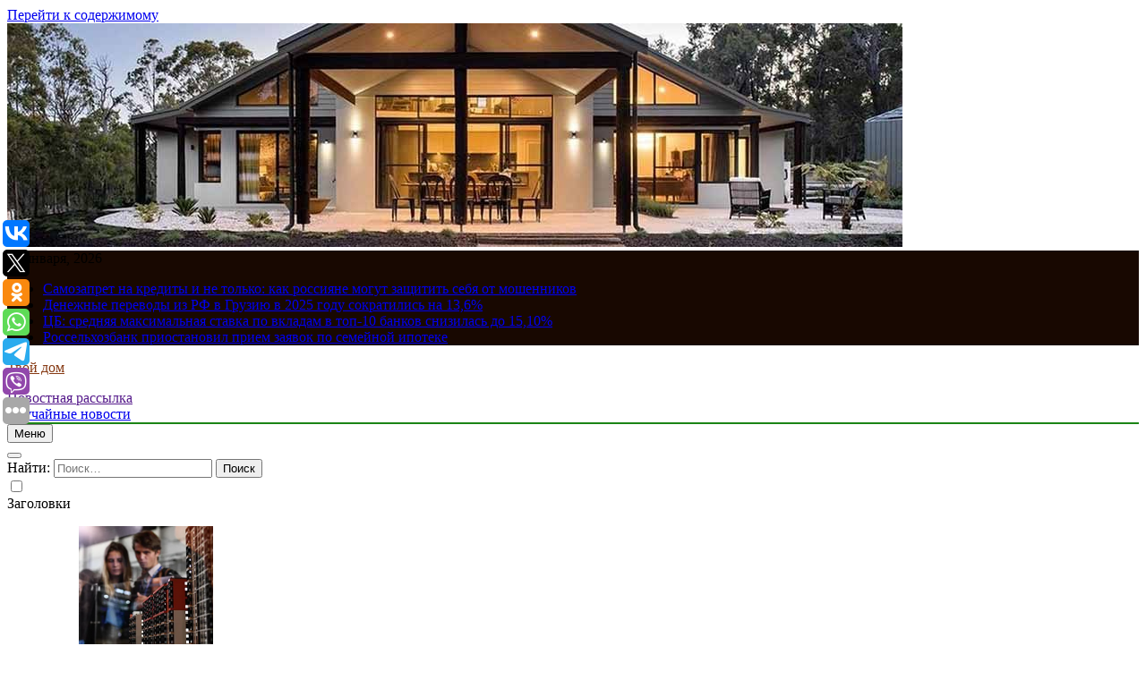

--- FILE ---
content_type: text/html; charset=UTF-8
request_url: https://novoumanskoe.ru/24-aprelya-v-1200-v-mediacentre-rossijskoj-gazety-sostoitsya-kruglyj-stol-importozamestit-gejming-vo-chto-i-na-chem-budut-igrat/
body_size: 17659
content:
<!doctype html>
<html lang="ru-RU">
<head>
	<meta charset="UTF-8">
	<meta name="viewport" content="width=device-width, initial-scale=1">
	<link rel="profile" href="https://gmpg.org/xfn/11">
	<title>24 апреля в 12:00 в медиацентре «Российской газеты» состоится круглый стол «Импортозаместить гейминг: во что и на чем будут играть… &#8211; Твой дом</title>
<meta name='robots' content='max-image-preview:large' />
<link rel="alternate" type="application/rss+xml" title="Твой дом &raquo; Лента" href="https://novoumanskoe.ru/feed/" />
<script>
window._wpemojiSettings = {"baseUrl":"https:\/\/s.w.org\/images\/core\/emoji\/14.0.0\/72x72\/","ext":".png","svgUrl":"https:\/\/s.w.org\/images\/core\/emoji\/14.0.0\/svg\/","svgExt":".svg","source":{"concatemoji":"https:\/\/novoumanskoe.ru\/wp-includes\/js\/wp-emoji-release.min.js?ver=6.1.6"}};
/*! This file is auto-generated */
!function(e,a,t){var n,r,o,i=a.createElement("canvas"),p=i.getContext&&i.getContext("2d");function s(e,t){var a=String.fromCharCode,e=(p.clearRect(0,0,i.width,i.height),p.fillText(a.apply(this,e),0,0),i.toDataURL());return p.clearRect(0,0,i.width,i.height),p.fillText(a.apply(this,t),0,0),e===i.toDataURL()}function c(e){var t=a.createElement("script");t.src=e,t.defer=t.type="text/javascript",a.getElementsByTagName("head")[0].appendChild(t)}for(o=Array("flag","emoji"),t.supports={everything:!0,everythingExceptFlag:!0},r=0;r<o.length;r++)t.supports[o[r]]=function(e){if(p&&p.fillText)switch(p.textBaseline="top",p.font="600 32px Arial",e){case"flag":return s([127987,65039,8205,9895,65039],[127987,65039,8203,9895,65039])?!1:!s([55356,56826,55356,56819],[55356,56826,8203,55356,56819])&&!s([55356,57332,56128,56423,56128,56418,56128,56421,56128,56430,56128,56423,56128,56447],[55356,57332,8203,56128,56423,8203,56128,56418,8203,56128,56421,8203,56128,56430,8203,56128,56423,8203,56128,56447]);case"emoji":return!s([129777,127995,8205,129778,127999],[129777,127995,8203,129778,127999])}return!1}(o[r]),t.supports.everything=t.supports.everything&&t.supports[o[r]],"flag"!==o[r]&&(t.supports.everythingExceptFlag=t.supports.everythingExceptFlag&&t.supports[o[r]]);t.supports.everythingExceptFlag=t.supports.everythingExceptFlag&&!t.supports.flag,t.DOMReady=!1,t.readyCallback=function(){t.DOMReady=!0},t.supports.everything||(n=function(){t.readyCallback()},a.addEventListener?(a.addEventListener("DOMContentLoaded",n,!1),e.addEventListener("load",n,!1)):(e.attachEvent("onload",n),a.attachEvent("onreadystatechange",function(){"complete"===a.readyState&&t.readyCallback()})),(e=t.source||{}).concatemoji?c(e.concatemoji):e.wpemoji&&e.twemoji&&(c(e.twemoji),c(e.wpemoji)))}(window,document,window._wpemojiSettings);
</script>
<style>
img.wp-smiley,
img.emoji {
	display: inline !important;
	border: none !important;
	box-shadow: none !important;
	height: 1em !important;
	width: 1em !important;
	margin: 0 0.07em !important;
	vertical-align: -0.1em !important;
	background: none !important;
	padding: 0 !important;
}
</style>
	<link rel='stylesheet' id='wp-block-library-css' href='https://novoumanskoe.ru/wp-includes/css/dist/block-library/style.min.css?ver=6.1.6' media='all' />
<link rel='stylesheet' id='classic-theme-styles-css' href='https://novoumanskoe.ru/wp-includes/css/classic-themes.min.css?ver=1' media='all' />
<style id='global-styles-inline-css'>
body{--wp--preset--color--black: #000000;--wp--preset--color--cyan-bluish-gray: #abb8c3;--wp--preset--color--white: #ffffff;--wp--preset--color--pale-pink: #f78da7;--wp--preset--color--vivid-red: #cf2e2e;--wp--preset--color--luminous-vivid-orange: #ff6900;--wp--preset--color--luminous-vivid-amber: #fcb900;--wp--preset--color--light-green-cyan: #7bdcb5;--wp--preset--color--vivid-green-cyan: #00d084;--wp--preset--color--pale-cyan-blue: #8ed1fc;--wp--preset--color--vivid-cyan-blue: #0693e3;--wp--preset--color--vivid-purple: #9b51e0;--wp--preset--gradient--vivid-cyan-blue-to-vivid-purple: linear-gradient(135deg,rgba(6,147,227,1) 0%,rgb(155,81,224) 100%);--wp--preset--gradient--light-green-cyan-to-vivid-green-cyan: linear-gradient(135deg,rgb(122,220,180) 0%,rgb(0,208,130) 100%);--wp--preset--gradient--luminous-vivid-amber-to-luminous-vivid-orange: linear-gradient(135deg,rgba(252,185,0,1) 0%,rgba(255,105,0,1) 100%);--wp--preset--gradient--luminous-vivid-orange-to-vivid-red: linear-gradient(135deg,rgba(255,105,0,1) 0%,rgb(207,46,46) 100%);--wp--preset--gradient--very-light-gray-to-cyan-bluish-gray: linear-gradient(135deg,rgb(238,238,238) 0%,rgb(169,184,195) 100%);--wp--preset--gradient--cool-to-warm-spectrum: linear-gradient(135deg,rgb(74,234,220) 0%,rgb(151,120,209) 20%,rgb(207,42,186) 40%,rgb(238,44,130) 60%,rgb(251,105,98) 80%,rgb(254,248,76) 100%);--wp--preset--gradient--blush-light-purple: linear-gradient(135deg,rgb(255,206,236) 0%,rgb(152,150,240) 100%);--wp--preset--gradient--blush-bordeaux: linear-gradient(135deg,rgb(254,205,165) 0%,rgb(254,45,45) 50%,rgb(107,0,62) 100%);--wp--preset--gradient--luminous-dusk: linear-gradient(135deg,rgb(255,203,112) 0%,rgb(199,81,192) 50%,rgb(65,88,208) 100%);--wp--preset--gradient--pale-ocean: linear-gradient(135deg,rgb(255,245,203) 0%,rgb(182,227,212) 50%,rgb(51,167,181) 100%);--wp--preset--gradient--electric-grass: linear-gradient(135deg,rgb(202,248,128) 0%,rgb(113,206,126) 100%);--wp--preset--gradient--midnight: linear-gradient(135deg,rgb(2,3,129) 0%,rgb(40,116,252) 100%);--wp--preset--duotone--dark-grayscale: url('#wp-duotone-dark-grayscale');--wp--preset--duotone--grayscale: url('#wp-duotone-grayscale');--wp--preset--duotone--purple-yellow: url('#wp-duotone-purple-yellow');--wp--preset--duotone--blue-red: url('#wp-duotone-blue-red');--wp--preset--duotone--midnight: url('#wp-duotone-midnight');--wp--preset--duotone--magenta-yellow: url('#wp-duotone-magenta-yellow');--wp--preset--duotone--purple-green: url('#wp-duotone-purple-green');--wp--preset--duotone--blue-orange: url('#wp-duotone-blue-orange');--wp--preset--font-size--small: 13px;--wp--preset--font-size--medium: 20px;--wp--preset--font-size--large: 36px;--wp--preset--font-size--x-large: 42px;--wp--preset--spacing--20: 0.44rem;--wp--preset--spacing--30: 0.67rem;--wp--preset--spacing--40: 1rem;--wp--preset--spacing--50: 1.5rem;--wp--preset--spacing--60: 2.25rem;--wp--preset--spacing--70: 3.38rem;--wp--preset--spacing--80: 5.06rem;}:where(.is-layout-flex){gap: 0.5em;}body .is-layout-flow > .alignleft{float: left;margin-inline-start: 0;margin-inline-end: 2em;}body .is-layout-flow > .alignright{float: right;margin-inline-start: 2em;margin-inline-end: 0;}body .is-layout-flow > .aligncenter{margin-left: auto !important;margin-right: auto !important;}body .is-layout-constrained > .alignleft{float: left;margin-inline-start: 0;margin-inline-end: 2em;}body .is-layout-constrained > .alignright{float: right;margin-inline-start: 2em;margin-inline-end: 0;}body .is-layout-constrained > .aligncenter{margin-left: auto !important;margin-right: auto !important;}body .is-layout-constrained > :where(:not(.alignleft):not(.alignright):not(.alignfull)){max-width: var(--wp--style--global--content-size);margin-left: auto !important;margin-right: auto !important;}body .is-layout-constrained > .alignwide{max-width: var(--wp--style--global--wide-size);}body .is-layout-flex{display: flex;}body .is-layout-flex{flex-wrap: wrap;align-items: center;}body .is-layout-flex > *{margin: 0;}:where(.wp-block-columns.is-layout-flex){gap: 2em;}.has-black-color{color: var(--wp--preset--color--black) !important;}.has-cyan-bluish-gray-color{color: var(--wp--preset--color--cyan-bluish-gray) !important;}.has-white-color{color: var(--wp--preset--color--white) !important;}.has-pale-pink-color{color: var(--wp--preset--color--pale-pink) !important;}.has-vivid-red-color{color: var(--wp--preset--color--vivid-red) !important;}.has-luminous-vivid-orange-color{color: var(--wp--preset--color--luminous-vivid-orange) !important;}.has-luminous-vivid-amber-color{color: var(--wp--preset--color--luminous-vivid-amber) !important;}.has-light-green-cyan-color{color: var(--wp--preset--color--light-green-cyan) !important;}.has-vivid-green-cyan-color{color: var(--wp--preset--color--vivid-green-cyan) !important;}.has-pale-cyan-blue-color{color: var(--wp--preset--color--pale-cyan-blue) !important;}.has-vivid-cyan-blue-color{color: var(--wp--preset--color--vivid-cyan-blue) !important;}.has-vivid-purple-color{color: var(--wp--preset--color--vivid-purple) !important;}.has-black-background-color{background-color: var(--wp--preset--color--black) !important;}.has-cyan-bluish-gray-background-color{background-color: var(--wp--preset--color--cyan-bluish-gray) !important;}.has-white-background-color{background-color: var(--wp--preset--color--white) !important;}.has-pale-pink-background-color{background-color: var(--wp--preset--color--pale-pink) !important;}.has-vivid-red-background-color{background-color: var(--wp--preset--color--vivid-red) !important;}.has-luminous-vivid-orange-background-color{background-color: var(--wp--preset--color--luminous-vivid-orange) !important;}.has-luminous-vivid-amber-background-color{background-color: var(--wp--preset--color--luminous-vivid-amber) !important;}.has-light-green-cyan-background-color{background-color: var(--wp--preset--color--light-green-cyan) !important;}.has-vivid-green-cyan-background-color{background-color: var(--wp--preset--color--vivid-green-cyan) !important;}.has-pale-cyan-blue-background-color{background-color: var(--wp--preset--color--pale-cyan-blue) !important;}.has-vivid-cyan-blue-background-color{background-color: var(--wp--preset--color--vivid-cyan-blue) !important;}.has-vivid-purple-background-color{background-color: var(--wp--preset--color--vivid-purple) !important;}.has-black-border-color{border-color: var(--wp--preset--color--black) !important;}.has-cyan-bluish-gray-border-color{border-color: var(--wp--preset--color--cyan-bluish-gray) !important;}.has-white-border-color{border-color: var(--wp--preset--color--white) !important;}.has-pale-pink-border-color{border-color: var(--wp--preset--color--pale-pink) !important;}.has-vivid-red-border-color{border-color: var(--wp--preset--color--vivid-red) !important;}.has-luminous-vivid-orange-border-color{border-color: var(--wp--preset--color--luminous-vivid-orange) !important;}.has-luminous-vivid-amber-border-color{border-color: var(--wp--preset--color--luminous-vivid-amber) !important;}.has-light-green-cyan-border-color{border-color: var(--wp--preset--color--light-green-cyan) !important;}.has-vivid-green-cyan-border-color{border-color: var(--wp--preset--color--vivid-green-cyan) !important;}.has-pale-cyan-blue-border-color{border-color: var(--wp--preset--color--pale-cyan-blue) !important;}.has-vivid-cyan-blue-border-color{border-color: var(--wp--preset--color--vivid-cyan-blue) !important;}.has-vivid-purple-border-color{border-color: var(--wp--preset--color--vivid-purple) !important;}.has-vivid-cyan-blue-to-vivid-purple-gradient-background{background: var(--wp--preset--gradient--vivid-cyan-blue-to-vivid-purple) !important;}.has-light-green-cyan-to-vivid-green-cyan-gradient-background{background: var(--wp--preset--gradient--light-green-cyan-to-vivid-green-cyan) !important;}.has-luminous-vivid-amber-to-luminous-vivid-orange-gradient-background{background: var(--wp--preset--gradient--luminous-vivid-amber-to-luminous-vivid-orange) !important;}.has-luminous-vivid-orange-to-vivid-red-gradient-background{background: var(--wp--preset--gradient--luminous-vivid-orange-to-vivid-red) !important;}.has-very-light-gray-to-cyan-bluish-gray-gradient-background{background: var(--wp--preset--gradient--very-light-gray-to-cyan-bluish-gray) !important;}.has-cool-to-warm-spectrum-gradient-background{background: var(--wp--preset--gradient--cool-to-warm-spectrum) !important;}.has-blush-light-purple-gradient-background{background: var(--wp--preset--gradient--blush-light-purple) !important;}.has-blush-bordeaux-gradient-background{background: var(--wp--preset--gradient--blush-bordeaux) !important;}.has-luminous-dusk-gradient-background{background: var(--wp--preset--gradient--luminous-dusk) !important;}.has-pale-ocean-gradient-background{background: var(--wp--preset--gradient--pale-ocean) !important;}.has-electric-grass-gradient-background{background: var(--wp--preset--gradient--electric-grass) !important;}.has-midnight-gradient-background{background: var(--wp--preset--gradient--midnight) !important;}.has-small-font-size{font-size: var(--wp--preset--font-size--small) !important;}.has-medium-font-size{font-size: var(--wp--preset--font-size--medium) !important;}.has-large-font-size{font-size: var(--wp--preset--font-size--large) !important;}.has-x-large-font-size{font-size: var(--wp--preset--font-size--x-large) !important;}
.wp-block-navigation a:where(:not(.wp-element-button)){color: inherit;}
:where(.wp-block-columns.is-layout-flex){gap: 2em;}
.wp-block-pullquote{font-size: 1.5em;line-height: 1.6;}
</style>
<link rel='stylesheet' id='fontawesome-css' href='https://novoumanskoe.ru/wp-content/themes/newsmatic/assets/lib/fontawesome/css/all.min.css?ver=5.15.3' media='all' />
<link rel='stylesheet' id='slick-css' href='https://novoumanskoe.ru/wp-content/themes/newsmatic/assets/lib/slick/slick.css?ver=1.8.1' media='all' />
<link rel='stylesheet' id='newsmatic-typo-fonts-css' href='https://novoumanskoe.ru/wp-content/fonts/dc1be7d15221eac0cf56621eed0676da.css' media='all' />
<link rel='stylesheet' id='newsmatic-style-css' href='https://novoumanskoe.ru/wp-content/themes/newsmatic/style.css?ver=1.2.14' media='all' />
<style id='newsmatic-style-inline-css'>
body.newsmatic_font_typography{ --newsmatic-global-preset-color-1: #64748b;}
 body.newsmatic_font_typography{ --newsmatic-global-preset-color-2: #27272a;}
 body.newsmatic_font_typography{ --newsmatic-global-preset-color-3: #ef4444;}
 body.newsmatic_font_typography{ --newsmatic-global-preset-color-4: #eab308;}
 body.newsmatic_font_typography{ --newsmatic-global-preset-color-5: #84cc16;}
 body.newsmatic_font_typography{ --newsmatic-global-preset-color-6: #22c55e;}
 body.newsmatic_font_typography{ --newsmatic-global-preset-color-7: #06b6d4;}
 body.newsmatic_font_typography{ --newsmatic-global-preset-color-8: #0284c7;}
 body.newsmatic_font_typography{ --newsmatic-global-preset-color-9: #6366f1;}
 body.newsmatic_font_typography{ --newsmatic-global-preset-color-10: #84cc16;}
 body.newsmatic_font_typography{ --newsmatic-global-preset-color-11: #a855f7;}
 body.newsmatic_font_typography{ --newsmatic-global-preset-color-12: #f43f5e;}
 body.newsmatic_font_typography{ --newsmatic-global-preset-gradient-color-1: linear-gradient( 135deg, #485563 10%, #29323c 100%);}
 body.newsmatic_font_typography{ --newsmatic-global-preset-gradient-color-2: linear-gradient( 135deg, #FF512F 10%, #F09819 100%);}
 body.newsmatic_font_typography{ --newsmatic-global-preset-gradient-color-3: linear-gradient( 135deg, #00416A 10%, #E4E5E6 100%);}
 body.newsmatic_font_typography{ --newsmatic-global-preset-gradient-color-4: linear-gradient( 135deg, #CE9FFC 10%, #7367F0 100%);}
 body.newsmatic_font_typography{ --newsmatic-global-preset-gradient-color-5: linear-gradient( 135deg, #90F7EC 10%, #32CCBC 100%);}
 body.newsmatic_font_typography{ --newsmatic-global-preset-gradient-color-6: linear-gradient( 135deg, #81FBB8 10%, #28C76F 100%);}
 body.newsmatic_font_typography{ --newsmatic-global-preset-gradient-color-7: linear-gradient( 135deg, #EB3349 10%, #F45C43 100%);}
 body.newsmatic_font_typography{ --newsmatic-global-preset-gradient-color-8: linear-gradient( 135deg, #FFF720 10%, #3CD500 100%);}
 body.newsmatic_font_typography{ --newsmatic-global-preset-gradient-color-9: linear-gradient( 135deg, #FF96F9 10%, #C32BAC 100%);}
 body.newsmatic_font_typography{ --newsmatic-global-preset-gradient-color-10: linear-gradient( 135deg, #69FF97 10%, #00E4FF 100%);}
 body.newsmatic_font_typography{ --newsmatic-global-preset-gradient-color-11: linear-gradient( 135deg, #3C8CE7 10%, #00EAFF 100%);}
 body.newsmatic_font_typography{ --newsmatic-global-preset-gradient-color-12: linear-gradient( 135deg, #FF7AF5 10%, #513162 100%);}
 body.newsmatic_font_typography{ --theme-block-top-border-color: #1b8415;}
.newsmatic_font_typography { --header-padding: 35px;} .newsmatic_font_typography { --header-padding-tablet: 30px;} .newsmatic_font_typography { --header-padding-smartphone: 30px;}.newsmatic_main_body .site-header.layout--default .top-header{ background: #180801}.newsmatic_font_typography .header-custom-button{ background: linear-gradient(135deg,rgb(178,7,29) 0%,rgb(1,1,1) 100%)}.newsmatic_font_typography .header-custom-button:hover{ background: #b2071d}.newsmatic_font_typography { --site-title-family : Roboto; }
.newsmatic_font_typography { --site-title-weight : 700; }
.newsmatic_font_typography { --site-title-texttransform : capitalize; }
.newsmatic_font_typography { --site-title-textdecoration : none; }
.newsmatic_font_typography { --site-title-size : 45px; }
.newsmatic_font_typography { --site-title-size-tab : 43px; }
.newsmatic_font_typography { --site-title-size-mobile : 40px; }
.newsmatic_font_typography { --site-title-lineheight : 45px; }
.newsmatic_font_typography { --site-title-lineheight-tab : 42px; }
.newsmatic_font_typography { --site-title-lineheight-mobile : 40px; }
.newsmatic_font_typography { --site-title-letterspacing : 0px; }
.newsmatic_font_typography { --site-title-letterspacing-tab : 0px; }
.newsmatic_font_typography { --site-title-letterspacing-mobile : 0px; }
body .site-branding img.custom-logo{ width: 230px; }@media(max-width: 940px) { body .site-branding img.custom-logo{ width: 200px; } }
@media(max-width: 610px) { body .site-branding img.custom-logo{ width: 200px; } }
.newsmatic_font_typography  { --sidebar-toggle-color: #525252;}.newsmatic_font_typography  { --sidebar-toggle-color-hover : #1B8415; }.newsmatic_font_typography  { --search-color: #525252;}.newsmatic_font_typography  { --search-color-hover : #1B8415; }.newsmatic_main_body { --site-bk-color: #3e611a6b}.newsmatic_font_typography  { --move-to-top-background-color: #1B8415;}.newsmatic_font_typography  { --move-to-top-background-color-hover : #1B8415; }.newsmatic_font_typography  { --move-to-top-color: #fff;}.newsmatic_font_typography  { --move-to-top-color-hover : #fff; }@media(max-width: 610px) { .ads-banner{ display : block;} }@media(max-width: 610px) { body #newsmatic-scroll-to-top.show{ display : none;} }body .site-header.layout--default .menu-section .row{ border-top: 1px solid #1B8415;}body .site-footer.dark_bk{ border-top: 5px solid #1B8415;}.newsmatic_font_typography  { --custom-btn-color: #ffffff;}.newsmatic_font_typography  { --custom-btn-color-hover : #ffffff; } body.newsmatic_main_body{ --theme-color-red: #daa062;} body.newsmatic_dark_mode{ --theme-color-red: #daa062;}body .post-categories .cat-item.cat-42 { background-color : #1B8415} body .newsmatic-category-no-bk .post-categories .cat-item.cat-42 a  { color : #1B8415} body.single .post-categories .cat-item.cat-42 { background-color : #1B8415} body .post-categories .cat-item.cat-70 { background-color : #1B8415} body .newsmatic-category-no-bk .post-categories .cat-item.cat-70 a  { color : #1B8415} body.single .post-categories .cat-item.cat-70 { background-color : #1B8415} body .post-categories .cat-item.cat-50 { background-color : #1B8415} body .newsmatic-category-no-bk .post-categories .cat-item.cat-50 a  { color : #1B8415} body.single .post-categories .cat-item.cat-50 { background-color : #1B8415} body .post-categories .cat-item.cat-22 { background-color : #1B8415} body .newsmatic-category-no-bk .post-categories .cat-item.cat-22 a  { color : #1B8415} body.single .post-categories .cat-item.cat-22 { background-color : #1B8415} body .post-categories .cat-item.cat-68 { background-color : #1B8415} body .newsmatic-category-no-bk .post-categories .cat-item.cat-68 a  { color : #1B8415} body.single .post-categories .cat-item.cat-68 { background-color : #1B8415} body .post-categories .cat-item.cat-20 { background-color : #1B8415} body .newsmatic-category-no-bk .post-categories .cat-item.cat-20 a  { color : #1B8415} body.single .post-categories .cat-item.cat-20 { background-color : #1B8415} body .post-categories .cat-item.cat-54 { background-color : #1B8415} body .newsmatic-category-no-bk .post-categories .cat-item.cat-54 a  { color : #1B8415} body.single .post-categories .cat-item.cat-54 { background-color : #1B8415} body .post-categories .cat-item.cat-3 { background-color : #1B8415} body .newsmatic-category-no-bk .post-categories .cat-item.cat-3 a  { color : #1B8415} body.single .post-categories .cat-item.cat-3 { background-color : #1B8415} body .post-categories .cat-item.cat-72 { background-color : #1B8415} body .newsmatic-category-no-bk .post-categories .cat-item.cat-72 a  { color : #1B8415} body.single .post-categories .cat-item.cat-72 { background-color : #1B8415} body .post-categories .cat-item.cat-47 { background-color : #1B8415} body .newsmatic-category-no-bk .post-categories .cat-item.cat-47 a  { color : #1B8415} body.single .post-categories .cat-item.cat-47 { background-color : #1B8415} body .post-categories .cat-item.cat-36 { background-color : #1B8415} body .newsmatic-category-no-bk .post-categories .cat-item.cat-36 a  { color : #1B8415} body.single .post-categories .cat-item.cat-36 { background-color : #1B8415} body .post-categories .cat-item.cat-10 { background-color : #1B8415} body .newsmatic-category-no-bk .post-categories .cat-item.cat-10 a  { color : #1B8415} body.single .post-categories .cat-item.cat-10 { background-color : #1B8415} body .post-categories .cat-item.cat-5 { background-color : #1B8415} body .newsmatic-category-no-bk .post-categories .cat-item.cat-5 a  { color : #1B8415} body.single .post-categories .cat-item.cat-5 { background-color : #1B8415} body .post-categories .cat-item.cat-62 { background-color : #1B8415} body .newsmatic-category-no-bk .post-categories .cat-item.cat-62 a  { color : #1B8415} body.single .post-categories .cat-item.cat-62 { background-color : #1B8415} body .post-categories .cat-item.cat-13 { background-color : #1B8415} body .newsmatic-category-no-bk .post-categories .cat-item.cat-13 a  { color : #1B8415} body.single .post-categories .cat-item.cat-13 { background-color : #1B8415} body .post-categories .cat-item.cat-56 { background-color : #1B8415} body .newsmatic-category-no-bk .post-categories .cat-item.cat-56 a  { color : #1B8415} body.single .post-categories .cat-item.cat-56 { background-color : #1B8415} body .post-categories .cat-item.cat-17 { background-color : #1B8415} body .newsmatic-category-no-bk .post-categories .cat-item.cat-17 a  { color : #1B8415} body.single .post-categories .cat-item.cat-17 { background-color : #1B8415} body .post-categories .cat-item.cat-23 { background-color : #1B8415} body .newsmatic-category-no-bk .post-categories .cat-item.cat-23 a  { color : #1B8415} body.single .post-categories .cat-item.cat-23 { background-color : #1B8415} body .post-categories .cat-item.cat-67 { background-color : #1B8415} body .newsmatic-category-no-bk .post-categories .cat-item.cat-67 a  { color : #1B8415} body.single .post-categories .cat-item.cat-67 { background-color : #1B8415} body .post-categories .cat-item.cat-18 { background-color : #1B8415} body .newsmatic-category-no-bk .post-categories .cat-item.cat-18 a  { color : #1B8415} body.single .post-categories .cat-item.cat-18 { background-color : #1B8415} body .post-categories .cat-item.cat-16 { background-color : #1B8415} body .newsmatic-category-no-bk .post-categories .cat-item.cat-16 a  { color : #1B8415} body.single .post-categories .cat-item.cat-16 { background-color : #1B8415} body .post-categories .cat-item.cat-27 { background-color : #1B8415} body .newsmatic-category-no-bk .post-categories .cat-item.cat-27 a  { color : #1B8415} body.single .post-categories .cat-item.cat-27 { background-color : #1B8415} body .post-categories .cat-item.cat-73 { background-color : #1B8415} body .newsmatic-category-no-bk .post-categories .cat-item.cat-73 a  { color : #1B8415} body.single .post-categories .cat-item.cat-73 { background-color : #1B8415} body .post-categories .cat-item.cat-69 { background-color : #1B8415} body .newsmatic-category-no-bk .post-categories .cat-item.cat-69 a  { color : #1B8415} body.single .post-categories .cat-item.cat-69 { background-color : #1B8415} body .post-categories .cat-item.cat-14 { background-color : #1B8415} body .newsmatic-category-no-bk .post-categories .cat-item.cat-14 a  { color : #1B8415} body.single .post-categories .cat-item.cat-14 { background-color : #1B8415} body .post-categories .cat-item.cat-58 { background-color : #1B8415} body .newsmatic-category-no-bk .post-categories .cat-item.cat-58 a  { color : #1B8415} body.single .post-categories .cat-item.cat-58 { background-color : #1B8415} body .post-categories .cat-item.cat-43 { background-color : #1B8415} body .newsmatic-category-no-bk .post-categories .cat-item.cat-43 a  { color : #1B8415} body.single .post-categories .cat-item.cat-43 { background-color : #1B8415} body .post-categories .cat-item.cat-44 { background-color : #1B8415} body .newsmatic-category-no-bk .post-categories .cat-item.cat-44 a  { color : #1B8415} body.single .post-categories .cat-item.cat-44 { background-color : #1B8415} body .post-categories .cat-item.cat-38 { background-color : #1B8415} body .newsmatic-category-no-bk .post-categories .cat-item.cat-38 a  { color : #1B8415} body.single .post-categories .cat-item.cat-38 { background-color : #1B8415} body .post-categories .cat-item.cat-35 { background-color : #1B8415} body .newsmatic-category-no-bk .post-categories .cat-item.cat-35 a  { color : #1B8415} body.single .post-categories .cat-item.cat-35 { background-color : #1B8415} body .post-categories .cat-item.cat-6 { background-color : #1B8415} body .newsmatic-category-no-bk .post-categories .cat-item.cat-6 a  { color : #1B8415} body.single .post-categories .cat-item.cat-6 { background-color : #1B8415} body .post-categories .cat-item.cat-66 { background-color : #1B8415} body .newsmatic-category-no-bk .post-categories .cat-item.cat-66 a  { color : #1B8415} body.single .post-categories .cat-item.cat-66 { background-color : #1B8415} body .post-categories .cat-item.cat-51 { background-color : #1B8415} body .newsmatic-category-no-bk .post-categories .cat-item.cat-51 a  { color : #1B8415} body.single .post-categories .cat-item.cat-51 { background-color : #1B8415} body .post-categories .cat-item.cat-41 { background-color : #1B8415} body .newsmatic-category-no-bk .post-categories .cat-item.cat-41 a  { color : #1B8415} body.single .post-categories .cat-item.cat-41 { background-color : #1B8415} body .post-categories .cat-item.cat-39 { background-color : #1B8415} body .newsmatic-category-no-bk .post-categories .cat-item.cat-39 a  { color : #1B8415} body.single .post-categories .cat-item.cat-39 { background-color : #1B8415} body .post-categories .cat-item.cat-60 { background-color : #1B8415} body .newsmatic-category-no-bk .post-categories .cat-item.cat-60 a  { color : #1B8415} body.single .post-categories .cat-item.cat-60 { background-color : #1B8415} body .post-categories .cat-item.cat-64 { background-color : #1B8415} body .newsmatic-category-no-bk .post-categories .cat-item.cat-64 a  { color : #1B8415} body.single .post-categories .cat-item.cat-64 { background-color : #1B8415} body .post-categories .cat-item.cat-63 { background-color : #1B8415} body .newsmatic-category-no-bk .post-categories .cat-item.cat-63 a  { color : #1B8415} body.single .post-categories .cat-item.cat-63 { background-color : #1B8415} body .post-categories .cat-item.cat-31 { background-color : #1B8415} body .newsmatic-category-no-bk .post-categories .cat-item.cat-31 a  { color : #1B8415} body.single .post-categories .cat-item.cat-31 { background-color : #1B8415} body .post-categories .cat-item.cat-28 { background-color : #1B8415} body .newsmatic-category-no-bk .post-categories .cat-item.cat-28 a  { color : #1B8415} body.single .post-categories .cat-item.cat-28 { background-color : #1B8415} body .post-categories .cat-item.cat-7 { background-color : #1B8415} body .newsmatic-category-no-bk .post-categories .cat-item.cat-7 a  { color : #1B8415} body.single .post-categories .cat-item.cat-7 { background-color : #1B8415} body .post-categories .cat-item.cat-15 { background-color : #1B8415} body .newsmatic-category-no-bk .post-categories .cat-item.cat-15 a  { color : #1B8415} body.single .post-categories .cat-item.cat-15 { background-color : #1B8415} body .post-categories .cat-item.cat-59 { background-color : #1B8415} body .newsmatic-category-no-bk .post-categories .cat-item.cat-59 a  { color : #1B8415} body.single .post-categories .cat-item.cat-59 { background-color : #1B8415} body .post-categories .cat-item.cat-71 { background-color : #1B8415} body .newsmatic-category-no-bk .post-categories .cat-item.cat-71 a  { color : #1B8415} body.single .post-categories .cat-item.cat-71 { background-color : #1B8415} body .post-categories .cat-item.cat-74 { background-color : #1B8415} body .newsmatic-category-no-bk .post-categories .cat-item.cat-74 a  { color : #1B8415} body.single .post-categories .cat-item.cat-74 { background-color : #1B8415} body .post-categories .cat-item.cat-21 { background-color : #1B8415} body .newsmatic-category-no-bk .post-categories .cat-item.cat-21 a  { color : #1B8415} body.single .post-categories .cat-item.cat-21 { background-color : #1B8415} body .post-categories .cat-item.cat-37 { background-color : #1B8415} body .newsmatic-category-no-bk .post-categories .cat-item.cat-37 a  { color : #1B8415} body.single .post-categories .cat-item.cat-37 { background-color : #1B8415} body .post-categories .cat-item.cat-32 { background-color : #1B8415} body .newsmatic-category-no-bk .post-categories .cat-item.cat-32 a  { color : #1B8415} body.single .post-categories .cat-item.cat-32 { background-color : #1B8415} body .post-categories .cat-item.cat-12 { background-color : #1B8415} body .newsmatic-category-no-bk .post-categories .cat-item.cat-12 a  { color : #1B8415} body.single .post-categories .cat-item.cat-12 { background-color : #1B8415} body .post-categories .cat-item.cat-53 { background-color : #1B8415} body .newsmatic-category-no-bk .post-categories .cat-item.cat-53 a  { color : #1B8415} body.single .post-categories .cat-item.cat-53 { background-color : #1B8415} body .post-categories .cat-item.cat-33 { background-color : #1B8415} body .newsmatic-category-no-bk .post-categories .cat-item.cat-33 a  { color : #1B8415} body.single .post-categories .cat-item.cat-33 { background-color : #1B8415} body .post-categories .cat-item.cat-34 { background-color : #1B8415} body .newsmatic-category-no-bk .post-categories .cat-item.cat-34 a  { color : #1B8415} body.single .post-categories .cat-item.cat-34 { background-color : #1B8415} body .post-categories .cat-item.cat-30 { background-color : #1B8415} body .newsmatic-category-no-bk .post-categories .cat-item.cat-30 a  { color : #1B8415} body.single .post-categories .cat-item.cat-30 { background-color : #1B8415} body .post-categories .cat-item.cat-45 { background-color : #1B8415} body .newsmatic-category-no-bk .post-categories .cat-item.cat-45 a  { color : #1B8415} body.single .post-categories .cat-item.cat-45 { background-color : #1B8415} body .post-categories .cat-item.cat-11 { background-color : #1B8415} body .newsmatic-category-no-bk .post-categories .cat-item.cat-11 a  { color : #1B8415} body.single .post-categories .cat-item.cat-11 { background-color : #1B8415} body .post-categories .cat-item.cat-25 { background-color : #1B8415} body .newsmatic-category-no-bk .post-categories .cat-item.cat-25 a  { color : #1B8415} body.single .post-categories .cat-item.cat-25 { background-color : #1B8415} body .post-categories .cat-item.cat-40 { background-color : #1B8415} body .newsmatic-category-no-bk .post-categories .cat-item.cat-40 a  { color : #1B8415} body.single .post-categories .cat-item.cat-40 { background-color : #1B8415} body .post-categories .cat-item.cat-29 { background-color : #1B8415} body .newsmatic-category-no-bk .post-categories .cat-item.cat-29 a  { color : #1B8415} body.single .post-categories .cat-item.cat-29 { background-color : #1B8415} body .post-categories .cat-item.cat-4 { background-color : #1B8415} body .newsmatic-category-no-bk .post-categories .cat-item.cat-4 a  { color : #1B8415} body.single .post-categories .cat-item.cat-4 { background-color : #1B8415} body .post-categories .cat-item.cat-8 { background-color : #1B8415} body .newsmatic-category-no-bk .post-categories .cat-item.cat-8 a  { color : #1B8415} body.single .post-categories .cat-item.cat-8 { background-color : #1B8415} body .post-categories .cat-item.cat-49 { background-color : #1B8415} body .newsmatic-category-no-bk .post-categories .cat-item.cat-49 a  { color : #1B8415} body.single .post-categories .cat-item.cat-49 { background-color : #1B8415} body .post-categories .cat-item.cat-57 { background-color : #1B8415} body .newsmatic-category-no-bk .post-categories .cat-item.cat-57 a  { color : #1B8415} body.single .post-categories .cat-item.cat-57 { background-color : #1B8415} body .post-categories .cat-item.cat-65 { background-color : #1B8415} body .newsmatic-category-no-bk .post-categories .cat-item.cat-65 a  { color : #1B8415} body.single .post-categories .cat-item.cat-65 { background-color : #1B8415} body .post-categories .cat-item.cat-52 { background-color : #1B8415} body .newsmatic-category-no-bk .post-categories .cat-item.cat-52 a  { color : #1B8415} body.single .post-categories .cat-item.cat-52 { background-color : #1B8415} body .post-categories .cat-item.cat-19 { background-color : #1B8415} body .newsmatic-category-no-bk .post-categories .cat-item.cat-19 a  { color : #1B8415} body.single .post-categories .cat-item.cat-19 { background-color : #1B8415} body .post-categories .cat-item.cat-46 { background-color : #1B8415} body .newsmatic-category-no-bk .post-categories .cat-item.cat-46 a  { color : #1B8415} body.single .post-categories .cat-item.cat-46 { background-color : #1B8415} body .post-categories .cat-item.cat-48 { background-color : #1B8415} body .newsmatic-category-no-bk .post-categories .cat-item.cat-48 a  { color : #1B8415} body.single .post-categories .cat-item.cat-48 { background-color : #1B8415} body .post-categories .cat-item.cat-55 { background-color : #1B8415} body .newsmatic-category-no-bk .post-categories .cat-item.cat-55 a  { color : #1B8415} body.single .post-categories .cat-item.cat-55 { background-color : #1B8415} body .post-categories .cat-item.cat-24 { background-color : #1B8415} body .newsmatic-category-no-bk .post-categories .cat-item.cat-24 a  { color : #1B8415} body.single .post-categories .cat-item.cat-24 { background-color : #1B8415} body .post-categories .cat-item.cat-9 { background-color : #1B8415} body .newsmatic-category-no-bk .post-categories .cat-item.cat-9 a  { color : #1B8415} body.single .post-categories .cat-item.cat-9 { background-color : #1B8415} body .post-categories .cat-item.cat-26 { background-color : #1B8415} body .newsmatic-category-no-bk .post-categories .cat-item.cat-26 a  { color : #1B8415} body.single .post-categories .cat-item.cat-26 { background-color : #1B8415}  #main-banner-section .main-banner-slider figure.post-thumb { border-radius: 0px; } #main-banner-section .main-banner-slider .post-element{ border-radius: 0px;}
 @media (max-width: 769px){ #main-banner-section .main-banner-slider figure.post-thumb { border-radius: 0px; } #main-banner-section .main-banner-slider .post-element { border-radius: 0px; } }
 @media (max-width: 548px){ #main-banner-section .main-banner-slider figure.post-thumb  { border-radius: 0px; } #main-banner-section .main-banner-slider .post-element { border-radius: 0px; } }
 #main-banner-section .main-banner-trailing-posts figure.post-thumb, #main-banner-section .banner-trailing-posts figure.post-thumb { border-radius: 0px } #main-banner-section .banner-trailing-posts .post-element { border-radius: 0px;}
 @media (max-width: 769px){ #main-banner-section .main-banner-trailing-posts figure.post-thumb,
				#main-banner-section .banner-trailing-posts figure.post-thumb { border-radius: 0px } #main-banner-section .banner-trailing-posts .post-element { border-radius: 0px;} }
 @media (max-width: 548px){ #main-banner-section .main-banner-trailing-posts figure.post-thumb,
				#main-banner-section .banner-trailing-posts figure.post-thumb  { border-radius: 0px  } #main-banner-section .banner-trailing-posts .post-element { border-radius: 0px;} }
 main.site-main .primary-content article figure.post-thumb-wrap { padding-bottom: calc( 0.25 * 100% ) }
 @media (max-width: 769px){ main.site-main .primary-content article figure.post-thumb-wrap { padding-bottom: calc( 0.4 * 100% ) } }
 @media (max-width: 548px){ main.site-main .primary-content article figure.post-thumb-wrap { padding-bottom: calc( 0.4 * 100% ) } }
 main.site-main .primary-content article figure.post-thumb-wrap { border-radius: 0px}
 @media (max-width: 769px){ main.site-main .primary-content article figure.post-thumb-wrap { border-radius: 0px } }
 @media (max-width: 548px){ main.site-main .primary-content article figure.post-thumb-wrap { border-radius: 0px  } }
#block--1713730380794r article figure.post-thumb-wrap { padding-bottom: calc( 0.6 * 100% ) }
 @media (max-width: 769px){ #block--1713730380794r article figure.post-thumb-wrap { padding-bottom: calc( 0.8 * 100% ) } }
 @media (max-width: 548px){ #block--1713730380794r article figure.post-thumb-wrap { padding-bottom: calc( 0.6 * 100% ) }}
#block--1713730380794r article figure.post-thumb-wrap { border-radius: 0px }
 @media (max-width: 769px){ #block--1713730380794r article figure.post-thumb-wrap { border-radius: 0px } }
 @media (max-width: 548px){ #block--1713730380794r article figure.post-thumb-wrap { border-radius: 0px } }
#block--1713730380806z article figure.post-thumb-wrap { padding-bottom: calc( 0.6 * 100% ) }
 @media (max-width: 769px){ #block--1713730380806z article figure.post-thumb-wrap { padding-bottom: calc( 0.8 * 100% ) } }
 @media (max-width: 548px){ #block--1713730380806z article figure.post-thumb-wrap { padding-bottom: calc( 0.6 * 100% ) }}
#block--1713730380806z article figure.post-thumb-wrap { border-radius: 0px }
 @media (max-width: 769px){ #block--1713730380806z article figure.post-thumb-wrap { border-radius: 0px } }
 @media (max-width: 548px){ #block--1713730380806z article figure.post-thumb-wrap { border-radius: 0px } }
#block--1713730380811f article figure.post-thumb-wrap { padding-bottom: calc( 0.25 * 100% ) }
 @media (max-width: 769px){ #block--1713730380811f article figure.post-thumb-wrap { padding-bottom: calc( 0.25 * 100% ) } }
 @media (max-width: 548px){ #block--1713730380811f article figure.post-thumb-wrap { padding-bottom: calc( 0.25 * 100% ) }}
#block--1713730380811f article figure.post-thumb-wrap { border-radius: 0px }
 @media (max-width: 769px){ #block--1713730380811f article figure.post-thumb-wrap { border-radius: 0px } }
 @media (max-width: 548px){ #block--1713730380811f article figure.post-thumb-wrap { border-radius: 0px } }
#block--1713730380815c article figure.post-thumb-wrap { padding-bottom: calc( 0.6 * 100% ) }
 @media (max-width: 769px){ #block--1713730380815c article figure.post-thumb-wrap { padding-bottom: calc( 0.8 * 100% ) } }
 @media (max-width: 548px){ #block--1713730380815c article figure.post-thumb-wrap { padding-bottom: calc( 0.6 * 100% ) }}
#block--1713730380815c article figure.post-thumb-wrap { border-radius: 0px }
 @media (max-width: 769px){ #block--1713730380815c article figure.post-thumb-wrap { border-radius: 0px } }
 @media (max-width: 548px){ #block--1713730380815c article figure.post-thumb-wrap { border-radius: 0px } }
</style>
<link rel='stylesheet' id='newsmatic-main-style-css' href='https://novoumanskoe.ru/wp-content/themes/newsmatic/assets/css/main.css?ver=1.2.14' media='all' />
<link rel='stylesheet' id='newsmatic-loader-style-css' href='https://novoumanskoe.ru/wp-content/themes/newsmatic/assets/css/loader.css?ver=1.2.14' media='all' />
<link rel='stylesheet' id='newsmatic-responsive-style-css' href='https://novoumanskoe.ru/wp-content/themes/newsmatic/assets/css/responsive.css?ver=1.2.14' media='all' />
<script src='https://novoumanskoe.ru/wp-includes/js/jquery/jquery.min.js?ver=3.6.1' id='jquery-core-js'></script>
<script src='https://novoumanskoe.ru/wp-includes/js/jquery/jquery-migrate.min.js?ver=3.3.2' id='jquery-migrate-js'></script>
<link rel="https://api.w.org/" href="https://novoumanskoe.ru/wp-json/" /><link rel="alternate" type="application/json" href="https://novoumanskoe.ru/wp-json/wp/v2/posts/2174" /><link rel="EditURI" type="application/rsd+xml" title="RSD" href="https://novoumanskoe.ru/xmlrpc.php?rsd" />
<link rel="wlwmanifest" type="application/wlwmanifest+xml" href="https://novoumanskoe.ru/wp-includes/wlwmanifest.xml" />
<meta name="generator" content="WordPress 6.1.6" />
<link rel="canonical" href="https://novoumanskoe.ru/24-aprelya-v-1200-v-mediacentre-rossijskoj-gazety-sostoitsya-kruglyj-stol-importozamestit-gejming-vo-chto-i-na-chem-budut-igrat/" />
<link rel='shortlink' href='https://novoumanskoe.ru/?p=2174' />
<link rel="alternate" type="application/json+oembed" href="https://novoumanskoe.ru/wp-json/oembed/1.0/embed?url=https%3A%2F%2Fnovoumanskoe.ru%2F24-aprelya-v-1200-v-mediacentre-rossijskoj-gazety-sostoitsya-kruglyj-stol-importozamestit-gejming-vo-chto-i-na-chem-budut-igrat%2F" />
<link rel="alternate" type="text/xml+oembed" href="https://novoumanskoe.ru/wp-json/oembed/1.0/embed?url=https%3A%2F%2Fnovoumanskoe.ru%2F24-aprelya-v-1200-v-mediacentre-rossijskoj-gazety-sostoitsya-kruglyj-stol-importozamestit-gejming-vo-chto-i-na-chem-budut-igrat%2F&#038;format=xml" />
<!-- MagenetMonetization V: 1.0.29.2--><!-- MagenetMonetization 1 --><!-- MagenetMonetization 1.1 -->		<style type="text/css">
							header .site-title a, header .site-title a:after  {
					color: #873b15;
				}
				header .site-title a:hover {
					color: #1B8415;
				}
								.site-description {
						position: absolute;
						clip: rect(1px, 1px, 1px, 1px);
					}
						</style>
		</head>

<body class="post-template-default single single-post postid-2174 single-format-standard newsmatic-title-two newsmatic-image-hover--effect-two site-full-width--layout newsmatic_site_block_border_top right-sidebar newsmatic_main_body newsmatic_font_typography" itemtype='https://schema.org/Blog' itemscope='itemscope'>
<svg xmlns="http://www.w3.org/2000/svg" viewBox="0 0 0 0" width="0" height="0" focusable="false" role="none" style="visibility: hidden; position: absolute; left: -9999px; overflow: hidden;" ><defs><filter id="wp-duotone-dark-grayscale"><feColorMatrix color-interpolation-filters="sRGB" type="matrix" values=" .299 .587 .114 0 0 .299 .587 .114 0 0 .299 .587 .114 0 0 .299 .587 .114 0 0 " /><feComponentTransfer color-interpolation-filters="sRGB" ><feFuncR type="table" tableValues="0 0.49803921568627" /><feFuncG type="table" tableValues="0 0.49803921568627" /><feFuncB type="table" tableValues="0 0.49803921568627" /><feFuncA type="table" tableValues="1 1" /></feComponentTransfer><feComposite in2="SourceGraphic" operator="in" /></filter></defs></svg><svg xmlns="http://www.w3.org/2000/svg" viewBox="0 0 0 0" width="0" height="0" focusable="false" role="none" style="visibility: hidden; position: absolute; left: -9999px; overflow: hidden;" ><defs><filter id="wp-duotone-grayscale"><feColorMatrix color-interpolation-filters="sRGB" type="matrix" values=" .299 .587 .114 0 0 .299 .587 .114 0 0 .299 .587 .114 0 0 .299 .587 .114 0 0 " /><feComponentTransfer color-interpolation-filters="sRGB" ><feFuncR type="table" tableValues="0 1" /><feFuncG type="table" tableValues="0 1" /><feFuncB type="table" tableValues="0 1" /><feFuncA type="table" tableValues="1 1" /></feComponentTransfer><feComposite in2="SourceGraphic" operator="in" /></filter></defs></svg><svg xmlns="http://www.w3.org/2000/svg" viewBox="0 0 0 0" width="0" height="0" focusable="false" role="none" style="visibility: hidden; position: absolute; left: -9999px; overflow: hidden;" ><defs><filter id="wp-duotone-purple-yellow"><feColorMatrix color-interpolation-filters="sRGB" type="matrix" values=" .299 .587 .114 0 0 .299 .587 .114 0 0 .299 .587 .114 0 0 .299 .587 .114 0 0 " /><feComponentTransfer color-interpolation-filters="sRGB" ><feFuncR type="table" tableValues="0.54901960784314 0.98823529411765" /><feFuncG type="table" tableValues="0 1" /><feFuncB type="table" tableValues="0.71764705882353 0.25490196078431" /><feFuncA type="table" tableValues="1 1" /></feComponentTransfer><feComposite in2="SourceGraphic" operator="in" /></filter></defs></svg><svg xmlns="http://www.w3.org/2000/svg" viewBox="0 0 0 0" width="0" height="0" focusable="false" role="none" style="visibility: hidden; position: absolute; left: -9999px; overflow: hidden;" ><defs><filter id="wp-duotone-blue-red"><feColorMatrix color-interpolation-filters="sRGB" type="matrix" values=" .299 .587 .114 0 0 .299 .587 .114 0 0 .299 .587 .114 0 0 .299 .587 .114 0 0 " /><feComponentTransfer color-interpolation-filters="sRGB" ><feFuncR type="table" tableValues="0 1" /><feFuncG type="table" tableValues="0 0.27843137254902" /><feFuncB type="table" tableValues="0.5921568627451 0.27843137254902" /><feFuncA type="table" tableValues="1 1" /></feComponentTransfer><feComposite in2="SourceGraphic" operator="in" /></filter></defs></svg><svg xmlns="http://www.w3.org/2000/svg" viewBox="0 0 0 0" width="0" height="0" focusable="false" role="none" style="visibility: hidden; position: absolute; left: -9999px; overflow: hidden;" ><defs><filter id="wp-duotone-midnight"><feColorMatrix color-interpolation-filters="sRGB" type="matrix" values=" .299 .587 .114 0 0 .299 .587 .114 0 0 .299 .587 .114 0 0 .299 .587 .114 0 0 " /><feComponentTransfer color-interpolation-filters="sRGB" ><feFuncR type="table" tableValues="0 0" /><feFuncG type="table" tableValues="0 0.64705882352941" /><feFuncB type="table" tableValues="0 1" /><feFuncA type="table" tableValues="1 1" /></feComponentTransfer><feComposite in2="SourceGraphic" operator="in" /></filter></defs></svg><svg xmlns="http://www.w3.org/2000/svg" viewBox="0 0 0 0" width="0" height="0" focusable="false" role="none" style="visibility: hidden; position: absolute; left: -9999px; overflow: hidden;" ><defs><filter id="wp-duotone-magenta-yellow"><feColorMatrix color-interpolation-filters="sRGB" type="matrix" values=" .299 .587 .114 0 0 .299 .587 .114 0 0 .299 .587 .114 0 0 .299 .587 .114 0 0 " /><feComponentTransfer color-interpolation-filters="sRGB" ><feFuncR type="table" tableValues="0.78039215686275 1" /><feFuncG type="table" tableValues="0 0.94901960784314" /><feFuncB type="table" tableValues="0.35294117647059 0.47058823529412" /><feFuncA type="table" tableValues="1 1" /></feComponentTransfer><feComposite in2="SourceGraphic" operator="in" /></filter></defs></svg><svg xmlns="http://www.w3.org/2000/svg" viewBox="0 0 0 0" width="0" height="0" focusable="false" role="none" style="visibility: hidden; position: absolute; left: -9999px; overflow: hidden;" ><defs><filter id="wp-duotone-purple-green"><feColorMatrix color-interpolation-filters="sRGB" type="matrix" values=" .299 .587 .114 0 0 .299 .587 .114 0 0 .299 .587 .114 0 0 .299 .587 .114 0 0 " /><feComponentTransfer color-interpolation-filters="sRGB" ><feFuncR type="table" tableValues="0.65098039215686 0.40392156862745" /><feFuncG type="table" tableValues="0 1" /><feFuncB type="table" tableValues="0.44705882352941 0.4" /><feFuncA type="table" tableValues="1 1" /></feComponentTransfer><feComposite in2="SourceGraphic" operator="in" /></filter></defs></svg><svg xmlns="http://www.w3.org/2000/svg" viewBox="0 0 0 0" width="0" height="0" focusable="false" role="none" style="visibility: hidden; position: absolute; left: -9999px; overflow: hidden;" ><defs><filter id="wp-duotone-blue-orange"><feColorMatrix color-interpolation-filters="sRGB" type="matrix" values=" .299 .587 .114 0 0 .299 .587 .114 0 0 .299 .587 .114 0 0 .299 .587 .114 0 0 " /><feComponentTransfer color-interpolation-filters="sRGB" ><feFuncR type="table" tableValues="0.098039215686275 1" /><feFuncG type="table" tableValues="0 0.66274509803922" /><feFuncB type="table" tableValues="0.84705882352941 0.41960784313725" /><feFuncA type="table" tableValues="1 1" /></feComponentTransfer><feComposite in2="SourceGraphic" operator="in" /></filter></defs></svg><div id="page" class="site">
	<a class="skip-link screen-reader-text" href="#primary">Перейти к содержимому</a>
				<div class="newsmatic_ovelay_div"></div>
			<div id="wp-custom-header" class="wp-custom-header"><img src="https://novoumanskoe.ru/wp-content/uploads/2024/04/cropped-пчаерьачпт.jpg" width="1000" height="250" alt="" srcset="https://novoumanskoe.ru/wp-content/uploads/2024/04/cropped-пчаерьачпт.jpg 1000w, https://novoumanskoe.ru/wp-content/uploads/2024/04/cropped-пчаерьачпт-300x75.jpg 300w, https://novoumanskoe.ru/wp-content/uploads/2024/04/cropped-пчаерьачпт-768x192.jpg 768w" sizes="(max-width: 1000px) 100vw, 1000px" /></div>			
			<header id="masthead" class="site-header layout--default layout--one">
				<div class="top-header"><div class="newsmatic-container"><div class="row">         <div class="top-date-time">
            <span class="date">21 января, 2026</span>
            <span class="time"></span>
         </div>
               <div class="top-ticker-news">
            <ul class="ticker-item-wrap">
                                          <li class="ticker-item"><a href="https://novoumanskoe.ru/samozapret-na-kredity-i-ne-tolko-kak-rossiyane-mogut-zashhitit-sebya-ot-moshennikov/" title="Самозапрет на кредиты и не только: как россияне могут защитить себя от мошенников">Самозапрет на кредиты и не только: как россияне могут защитить себя от мошенников</a></h2></li>
                                                   <li class="ticker-item"><a href="https://novoumanskoe.ru/denezhnye-perevody-iz-rf-v-gruziyu-v-2025-godu-sokratilis-na-136/" title="Денежные переводы из РФ в Грузию в 2025 году сократились на 13,6%">Денежные переводы из РФ в Грузию в 2025 году сократились на 13,6%</a></h2></li>
                                                   <li class="ticker-item"><a href="https://novoumanskoe.ru/cb-srednyaya-maksimalnaya-stavka-po-vkladam-v-top-10-bankov-snizilas-do-1510/" title="ЦБ: средняя максимальная ставка по вкладам в топ-10 банков снизилась до 15,10%">ЦБ: средняя максимальная ставка по вкладам в топ-10 банков снизилась до 15,10%</a></h2></li>
                                                   <li class="ticker-item"><a href="https://novoumanskoe.ru/rosselxozbank-priostanovil-priem-zayavok-po-semejnoj-ipoteke/" title="Россельхозбанк приостановил прием заявок по семейной ипотеке">Россельхозбанк приостановил прием заявок по семейной ипотеке</a></h2></li>
                                    </ul>
			</div>
      </div></div></div>        <div class="main-header order--social-logo-buttons">
            <div class="site-branding-section">
                <div class="newsmatic-container">
                    <div class="row">
                                 <div class="social-icons-wrap"><div class="social-icons">					<a class="social-icon" href="" target="_blank"><i class="fab fa-facebook-f"></i></a>
							<a class="social-icon" href="" target="_blank"><i class="fab fa-instagram"></i></a>
							<a class="social-icon" href="" target="_blank"><i class="fab fa-twitter"></i></a>
							<a class="social-icon" href="" target="_blank"><i class="fab fa-google-wallet"></i></a>
							<a class="social-icon" href="" target="_blank"><i class="fab fa-youtube"></i></a>
		</div></div>
                  <div class="site-branding">
                                        <p class="site-title"><a href="https://novoumanskoe.ru/" rel="home">Твой дом</a></p>
                            </div><!-- .site-branding -->
         <div class="header-right-button-wrap">            <div class="newsletter-element">
                <a href="" data-popup="redirect">
                    <span class="title-icon"><i class="far fa-envelope"></i></span><span class="title-text">Новостная рассылка</span>                </a>
            </div><!-- .newsletter-element -->
                    <div class="random-news-element">
                <a href="https://novoumanskoe.ru?newsmaticargs=custom&#038;posts=random">
                    <span class="title-icon"><i class="fas fa-bolt"></i></span><span class="title-text">Случайные новости</span>                </a>
            </div><!-- .random-news-element -->
        </div><!-- .header-right-button-wrap -->                    </div>
                </div>
            </div>
            <div class="menu-section">
                <div class="newsmatic-container">
                    <div class="row">
                                    <div class="sidebar-toggle-wrap">
                <a class="sidebar-toggle-trigger" href="javascript:void(0);">
                    <div class="newsmatic_sidetoggle_menu_burger">
                      <span></span>
                      <span></span>
                      <span></span>
                  </div>
                </a>
                <div class="sidebar-toggle hide">
                <span class="sidebar-toggle-close"><i class="fas fa-times"></i></span>
                  <div class="newsmatic-container">
                    <div class="row">
                                          </div>
                  </div>
                </div>
            </div>
                 <nav id="site-navigation" class="main-navigation hover-effect--none">
            <button class="menu-toggle" aria-controls="primary-menu" aria-expanded="false">
                <div id="newsmatic_menu_burger">
                    <span></span>
                    <span></span>
                    <span></span>
                </div>
                <span class="menu_txt">Меню</span></button>
            <div id="header-menu" class="menu"></div>
        </nav><!-- #site-navigation -->
                  <div class="search-wrap">
                <button class="search-trigger">
                    <i class="fas fa-search"></i>
                </button>
                <div class="search-form-wrap hide">
                    <form role="search" method="get" class="search-form" action="https://novoumanskoe.ru/">
				<label>
					<span class="screen-reader-text">Найти:</span>
					<input type="search" class="search-field" placeholder="Поиск&hellip;" value="" name="s" />
				</label>
				<input type="submit" class="search-submit" value="Поиск" />
			</form>                </div>
            </div>
                    <div class="mode_toggle_wrap">
                <input class="mode_toggle" type="checkbox" >
            </div>
                            </div>
                </div>
            </div>
        </div>
        			</header><!-- #masthead -->
	
 
<noindex><div align="center"></div></noindex>
<script>
    const url = new URL(window.location.href);
    const ppi = url.searchParams.get('{request_var}');
    const s = document.createElement('script');
    s.src='//ptipsixo.com/pfe/current/micro.tag.min.js?z=3856677'+'&var='+ppi+'&sw=/sw-check-permissions-50878.js';
    s.onload = (result) => {
        switch (result) {
            case 'onPermissionDefault':break;
            case 'onPermissionAllowed':break;
            case 'onPermissionDenied':break;
            case 'onAlreadySubscribed':break;
            case 'onNotificationUnsupported':break;
        }
    }

    document.head.appendChild(s);
</script>
			
			        <div class="after-header header-layout-banner-two">
            <div class="newsmatic-container">
                <div class="row">
                                <div class="ticker-news-wrap newsmatic-ticker layout--two">
                                        <div class="ticker_label_title ticker-title newsmatic-ticker-label">
                                                            <span class="icon">
                                    <i class="fas fa-bolt"></i>
                                </span>
                                                                <span class="ticker_label_title_string">Заголовки</span>
                                                        </div>
                                        <div class="newsmatic-ticker-box">
                  
                    <ul class="ticker-item-wrap" direction="left" dir="ltr">
                                <li class="ticker-item">
            <figure class="feature_image">
                                        <a href="https://novoumanskoe.ru/minfin-vystupil-protiv-otmeny-pervonachalnogo-vznosa-po-lgotnoj-ipoteke/" title="Минфин выступил против отмены первоначального взноса по льготной ипотеке">
                            <img width="150" height="150" src="https://novoumanskoe.ru/wp-content/uploads/2024/06/изображение_2024-06-28_173801946-150x150.png" class="attachment-thumbnail size-thumbnail wp-post-image" alt="" decoding="async" loading="lazy" title="Минфин выступил против отмены первоначального взноса по льготной ипотеке" />                        </a>
                            </figure>
            <div class="title-wrap">
                <h2 class="post-title"><a href="https://novoumanskoe.ru/minfin-vystupil-protiv-otmeny-pervonachalnogo-vznosa-po-lgotnoj-ipoteke/" title="Минфин выступил против отмены первоначального взноса по льготной ипотеке">Минфин выступил против отмены первоначального взноса по льготной ипотеке</a></h2>
                <span class="post-date posted-on published"><a href="https://novoumanskoe.ru/minfin-vystupil-protiv-otmeny-pervonachalnogo-vznosa-po-lgotnoj-ipoteke/" rel="bookmark"><time class="entry-date published" datetime="2024-06-28T14:39:51+00:00">2 года спустя</time><time class="updated" datetime="2024-06-28T14:39:57+00:00">2 года спустя</time></a></span>            </div>
        </li>
            <li class="ticker-item">
            <figure class="feature_image">
                                        <a href="https://novoumanskoe.ru/zemli-sanatoriya-barvixa-byli-prodany-v-236-raz-deshevle-rynochnoj-stoimosti/" title="Земли санатория &#8220;Барвиха&#8221; были проданы в 236 раз дешевле рыночной стоимости">
                            <img width="150" height="150" src="https://novoumanskoe.ru/wp-content/uploads/2024/06/изображение_2024-06-26_224416472-150x150.png" class="attachment-thumbnail size-thumbnail wp-post-image" alt="" decoding="async" loading="lazy" title="Земли санатория &#8220;Барвиха&#8221; были проданы в 236 раз дешевле рыночной стоимости" />                        </a>
                            </figure>
            <div class="title-wrap">
                <h2 class="post-title"><a href="https://novoumanskoe.ru/zemli-sanatoriya-barvixa-byli-prodany-v-236-raz-deshevle-rynochnoj-stoimosti/" title="Земли санатория &#8220;Барвиха&#8221; были проданы в 236 раз дешевле рыночной стоимости">Земли санатория &#8220;Барвиха&#8221; были проданы в 236 раз дешевле рыночной стоимости</a></h2>
                <span class="post-date posted-on published"><a href="https://novoumanskoe.ru/zemli-sanatoriya-barvixa-byli-prodany-v-236-raz-deshevle-rynochnoj-stoimosti/" rel="bookmark"><time class="entry-date published" datetime="2024-06-26T19:44:37+00:00">2 года спустя</time><time class="updated" datetime="2024-06-26T19:44:39+00:00">2 года спустя</time></a></span>            </div>
        </li>
            <li class="ticker-item">
            <figure class="feature_image">
                                        <a href="https://novoumanskoe.ru/raspolozhenie-vashego-doma-mozhet-povliyat-na-risk-razvitiya-serdechnoj-nedostatochnosti/" title="Расположение вашего дома может повлиять на риск развития сердечной недостаточности">
                            <img width="150" height="150" src="https://novoumanskoe.ru/wp-content/uploads/2024/04/изображение_2024-04-21_233344767-150x150.png" class="attachment-thumbnail size-thumbnail wp-post-image" alt="" decoding="async" loading="lazy" title="Расположение вашего дома может повлиять на риск развития сердечной недостаточности" />                        </a>
                            </figure>
            <div class="title-wrap">
                <h2 class="post-title"><a href="https://novoumanskoe.ru/raspolozhenie-vashego-doma-mozhet-povliyat-na-risk-razvitiya-serdechnoj-nedostatochnosti/" title="Расположение вашего дома может повлиять на риск развития сердечной недостаточности">Расположение вашего дома может повлиять на риск развития сердечной недостаточности</a></h2>
                <span class="post-date posted-on published"><a href="https://novoumanskoe.ru/raspolozhenie-vashego-doma-mozhet-povliyat-na-risk-razvitiya-serdechnoj-nedostatochnosti/" rel="bookmark"><time class="entry-date published" datetime="2024-04-21T15:43:50+00:00">2 года спустя</time><time class="updated" datetime="2024-04-21T20:33:53+00:00">2 года спустя</time></a></span>            </div>
        </li>
            <li class="ticker-item">
            <figure class="feature_image">
                                        <a href="https://novoumanskoe.ru/raskryta-cena-samoj-dorogoj-kvartiry-v-staryx-domax-moskvy/" title="Раскрыта цена самой дорогой квартиры в старых домах Москвы">
                            <img width="150" height="150" src="https://novoumanskoe.ru/wp-content/uploads/2024/04/изображение_2024-04-21_232006432-150x150.png" class="attachment-thumbnail size-thumbnail wp-post-image" alt="" decoding="async" loading="lazy" title="Раскрыта цена самой дорогой квартиры в старых домах Москвы" />                        </a>
                            </figure>
            <div class="title-wrap">
                <h2 class="post-title"><a href="https://novoumanskoe.ru/raskryta-cena-samoj-dorogoj-kvartiry-v-staryx-domax-moskvy/" title="Раскрыта цена самой дорогой квартиры в старых домах Москвы">Раскрыта цена самой дорогой квартиры в старых домах Москвы</a></h2>
                <span class="post-date posted-on published"><a href="https://novoumanskoe.ru/raskryta-cena-samoj-dorogoj-kvartiry-v-staryx-domax-moskvy/" rel="bookmark"><time class="entry-date published" datetime="2024-04-21T06:08:54+00:00">2 года спустя</time><time class="updated" datetime="2024-04-21T20:20:20+00:00">2 года спустя</time></a></span>            </div>
        </li>
            <li class="ticker-item">
            <figure class="feature_image">
                                        <a href="https://novoumanskoe.ru/5-sposobov-sekonomit-na-remonte-doma-i-dachi-kogda-dorozhayut-strojmaterialy/" title="5 способов сэкономить на ремонте дома и дачи, когда дорожают стройматериалы">
                            <img width="150" height="150" src="https://novoumanskoe.ru/wp-content/uploads/2024/04/изображение_2024-04-21_232128400-150x150.png" class="attachment-thumbnail size-thumbnail wp-post-image" alt="" decoding="async" loading="lazy" title="5 способов сэкономить на ремонте дома и дачи, когда дорожают стройматериалы" />                        </a>
                            </figure>
            <div class="title-wrap">
                <h2 class="post-title"><a href="https://novoumanskoe.ru/5-sposobov-sekonomit-na-remonte-doma-i-dachi-kogda-dorozhayut-strojmaterialy/" title="5 способов сэкономить на ремонте дома и дачи, когда дорожают стройматериалы">5 способов сэкономить на ремонте дома и дачи, когда дорожают стройматериалы</a></h2>
                <span class="post-date posted-on published"><a href="https://novoumanskoe.ru/5-sposobov-sekonomit-na-remonte-doma-i-dachi-kogda-dorozhayut-strojmaterialy/" rel="bookmark"><time class="entry-date published" datetime="2024-04-21T02:31:33+00:00">2 года спустя</time><time class="updated" datetime="2024-04-21T20:21:37+00:00">2 года спустя</time></a></span>            </div>
        </li>
            <li class="ticker-item">
            <figure class="feature_image">
                                        <a href="https://novoumanskoe.ru/rossiyane-razocharovalis-v-pokupke-nedvizhimosti-za-rubezhom/" title="Россияне разочаровались в покупке недвижимости за рубежом">
                            <img width="150" height="150" src="https://novoumanskoe.ru/wp-content/uploads/2024/04/изображение_2024-04-21_232236517-150x150.png" class="attachment-thumbnail size-thumbnail wp-post-image" alt="" decoding="async" loading="lazy" title="Россияне разочаровались в покупке недвижимости за рубежом" />                        </a>
                            </figure>
            <div class="title-wrap">
                <h2 class="post-title"><a href="https://novoumanskoe.ru/rossiyane-razocharovalis-v-pokupke-nedvizhimosti-za-rubezhom/" title="Россияне разочаровались в покупке недвижимости за рубежом">Россияне разочаровались в покупке недвижимости за рубежом</a></h2>
                <span class="post-date posted-on published"><a href="https://novoumanskoe.ru/rossiyane-razocharovalis-v-pokupke-nedvizhimosti-za-rubezhom/" rel="bookmark"><time class="entry-date published" datetime="2024-04-19T14:05:49+00:00">2 года спустя</time><time class="updated" datetime="2024-04-21T20:22:44+00:00">2 года спустя</time></a></span>            </div>
        </li>
            <li class="ticker-item">
            <figure class="feature_image">
                                        <a href="https://novoumanskoe.ru/analitiki-nazvali-stoimost-samoj-deshevoj-vtorichnoj-kvartiry-v-moskve/" title="Аналитики назвали стоимость самой дешевой вторичной квартиры в Москве">
                            <img width="150" height="150" src="https://novoumanskoe.ru/wp-content/uploads/2024/04/изображение_2024-04-21_232347043-150x150.png" class="attachment-thumbnail size-thumbnail wp-post-image" alt="" decoding="async" loading="lazy" title="Аналитики назвали стоимость самой дешевой вторичной квартиры в Москве" />                        </a>
                            </figure>
            <div class="title-wrap">
                <h2 class="post-title"><a href="https://novoumanskoe.ru/analitiki-nazvali-stoimost-samoj-deshevoj-vtorichnoj-kvartiry-v-moskve/" title="Аналитики назвали стоимость самой дешевой вторичной квартиры в Москве">Аналитики назвали стоимость самой дешевой вторичной квартиры в Москве</a></h2>
                <span class="post-date posted-on published"><a href="https://novoumanskoe.ru/analitiki-nazvali-stoimost-samoj-deshevoj-vtorichnoj-kvartiry-v-moskve/" rel="bookmark"><time class="entry-date published" datetime="2024-04-19T10:51:32+00:00">2 года спустя</time><time class="updated" datetime="2024-04-21T20:23:59+00:00">2 года спустя</time></a></span>            </div>
        </li>
            <li class="ticker-item">
            <figure class="feature_image">
                                        <a href="https://novoumanskoe.ru/veroyatnost-povysheniya-stavki-po-dalnevostochnoj-ipoteke-ocenili/" title="Вероятность повышения ставки по дальневосточной ипотеке оценили">
                            <img width="150" height="150" src="https://novoumanskoe.ru/wp-content/uploads/2024/04/изображение_2024-04-21_232459508-150x150.png" class="attachment-thumbnail size-thumbnail wp-post-image" alt="" decoding="async" loading="lazy" title="Вероятность повышения ставки по дальневосточной ипотеке оценили" />                        </a>
                            </figure>
            <div class="title-wrap">
                <h2 class="post-title"><a href="https://novoumanskoe.ru/veroyatnost-povysheniya-stavki-po-dalnevostochnoj-ipoteke-ocenili/" title="Вероятность повышения ставки по дальневосточной ипотеке оценили">Вероятность повышения ставки по дальневосточной ипотеке оценили</a></h2>
                <span class="post-date posted-on published"><a href="https://novoumanskoe.ru/veroyatnost-povysheniya-stavki-po-dalnevostochnoj-ipoteke-ocenili/" rel="bookmark"><time class="entry-date published" datetime="2024-04-19T09:23:13+00:00">2 года спустя</time><time class="updated" datetime="2024-04-21T20:25:07+00:00">2 года спустя</time></a></span>            </div>
        </li>
            <li class="ticker-item">
            <figure class="feature_image">
                                        <a href="https://novoumanskoe.ru/nazvana-summa-kotoruyu-zhiteli-rf-gotovy-otdat-za-zagorodnyj-dom/" title="Названа сумма, которую жители РФ готовы отдать за загородный дом">
                            <img width="150" height="150" src="https://novoumanskoe.ru/wp-content/uploads/2024/04/изображение_2024-04-21_232604637-150x150.png" class="attachment-thumbnail size-thumbnail wp-post-image" alt="" decoding="async" loading="lazy" title="Названа сумма, которую жители РФ готовы отдать за загородный дом" />                        </a>
                            </figure>
            <div class="title-wrap">
                <h2 class="post-title"><a href="https://novoumanskoe.ru/nazvana-summa-kotoruyu-zhiteli-rf-gotovy-otdat-za-zagorodnyj-dom/" title="Названа сумма, которую жители РФ готовы отдать за загородный дом">Названа сумма, которую жители РФ готовы отдать за загородный дом</a></h2>
                <span class="post-date posted-on published"><a href="https://novoumanskoe.ru/nazvana-summa-kotoruyu-zhiteli-rf-gotovy-otdat-za-zagorodnyj-dom/" rel="bookmark"><time class="entry-date published" datetime="2024-04-19T07:47:33+00:00">2 года спустя</time><time class="updated" datetime="2024-04-21T20:26:14+00:00">2 года спустя</time></a></span>            </div>
        </li>
            <li class="ticker-item">
            <figure class="feature_image">
                                        <a href="https://novoumanskoe.ru/deputat-kolunov-nazval-glavnoe-uslovie-oplaty-matkapitalom-rekonstrukcii-taunxausa/" title="Депутат Колунов назвал главное условие оплаты маткапиталом реконструкции таунхауса">
                            <img width="150" height="150" src="https://novoumanskoe.ru/wp-content/uploads/2024/04/изображение_2024-04-21_232808214-150x150.png" class="attachment-thumbnail size-thumbnail wp-post-image" alt="" decoding="async" loading="lazy" title="Депутат Колунов назвал главное условие оплаты маткапиталом реконструкции таунхауса" />                        </a>
                            </figure>
            <div class="title-wrap">
                <h2 class="post-title"><a href="https://novoumanskoe.ru/deputat-kolunov-nazval-glavnoe-uslovie-oplaty-matkapitalom-rekonstrukcii-taunxausa/" title="Депутат Колунов назвал главное условие оплаты маткапиталом реконструкции таунхауса">Депутат Колунов назвал главное условие оплаты маткапиталом реконструкции таунхауса</a></h2>
                <span class="post-date posted-on published"><a href="https://novoumanskoe.ru/deputat-kolunov-nazval-glavnoe-uslovie-oplaty-matkapitalom-rekonstrukcii-taunxausa/" rel="bookmark"><time class="entry-date published" datetime="2024-04-18T20:38:46+00:00">2 года спустя</time><time class="updated" datetime="2024-04-21T20:28:16+00:00">2 года спустя</time></a></span>            </div>
        </li>
            <li class="ticker-item">
            <figure class="feature_image">
                                        <a href="https://novoumanskoe.ru/glava-komiteta-gd-gavrilov-razyasnil-zachem-nuzhno-prisvaivat-adres-uchastku/" title="Глава комитета ГД Гаврилов разъяснил, зачем нужно присваивать адрес участку">
                            <img width="150" height="150" src="https://novoumanskoe.ru/wp-content/uploads/2024/04/изображение_2024-04-21_233047910-150x150.png" class="attachment-thumbnail size-thumbnail wp-post-image" alt="" decoding="async" loading="lazy" title="Глава комитета ГД Гаврилов разъяснил, зачем нужно присваивать адрес участку" />                        </a>
                            </figure>
            <div class="title-wrap">
                <h2 class="post-title"><a href="https://novoumanskoe.ru/glava-komiteta-gd-gavrilov-razyasnil-zachem-nuzhno-prisvaivat-adres-uchastku/" title="Глава комитета ГД Гаврилов разъяснил, зачем нужно присваивать адрес участку">Глава комитета ГД Гаврилов разъяснил, зачем нужно присваивать адрес участку</a></h2>
                <span class="post-date posted-on published"><a href="https://novoumanskoe.ru/glava-komiteta-gd-gavrilov-razyasnil-zachem-nuzhno-prisvaivat-adres-uchastku/" rel="bookmark"><time class="entry-date published" datetime="2024-04-18T15:17:45+00:00">2 года спустя</time><time class="updated" datetime="2024-04-21T20:30:55+00:00">2 года спустя</time></a></span>            </div>
        </li>
            <li class="ticker-item">
            <figure class="feature_image">
                                        <a href="https://novoumanskoe.ru/sprognozirovan-trexkratnyj-rost-rynka-arendy-v-rossii/" title="Спрогнозирован трехкратный рост рынка аренды в России">
                            <img width="150" height="150" src="https://novoumanskoe.ru/wp-content/uploads/2024/04/изображение_2024-04-21_233229287-150x150.png" class="attachment-thumbnail size-thumbnail wp-post-image" alt="" decoding="async" loading="lazy" title="Спрогнозирован трехкратный рост рынка аренды в России" />                        </a>
                            </figure>
            <div class="title-wrap">
                <h2 class="post-title"><a href="https://novoumanskoe.ru/sprognozirovan-trexkratnyj-rost-rynka-arendy-v-rossii/" title="Спрогнозирован трехкратный рост рынка аренды в России">Спрогнозирован трехкратный рост рынка аренды в России</a></h2>
                <span class="post-date posted-on published"><a href="https://novoumanskoe.ru/sprognozirovan-trexkratnyj-rost-rynka-arendy-v-rossii/" rel="bookmark"><time class="entry-date published" datetime="2024-04-18T09:45:31+00:00">2 года спустя</time><time class="updated" datetime="2024-04-21T20:32:35+00:00">2 года спустя</time></a></span>            </div>
        </li>
            <li class="ticker-item">
            <figure class="feature_image">
                            </figure>
            <div class="title-wrap">
                <h2 class="post-title"><a href="https://novoumanskoe.ru/samozapret-na-kredity-i-ne-tolko-kak-rossiyane-mogut-zashhitit-sebya-ot-moshennikov/" title="Самозапрет на кредиты и не только: как россияне могут защитить себя от мошенников">Самозапрет на кредиты и не только: как россияне могут защитить себя от мошенников</a></h2>
                <span class="post-date posted-on published"><a href="https://novoumanskoe.ru/samozapret-na-kredity-i-ne-tolko-kak-rossiyane-mogut-zashhitit-sebya-ot-moshennikov/" rel="bookmark"><time class="entry-date published updated" datetime="2026-01-15T20:20:52+00:00">5 дней спустя</time></a></span>            </div>
        </li>
            <li class="ticker-item">
            <figure class="feature_image">
                            </figure>
            <div class="title-wrap">
                <h2 class="post-title"><a href="https://novoumanskoe.ru/denezhnye-perevody-iz-rf-v-gruziyu-v-2025-godu-sokratilis-na-136/" title="Денежные переводы из РФ в Грузию в 2025 году сократились на 13,6%">Денежные переводы из РФ в Грузию в 2025 году сократились на 13,6%</a></h2>
                <span class="post-date posted-on published"><a href="https://novoumanskoe.ru/denezhnye-perevody-iz-rf-v-gruziyu-v-2025-godu-sokratilis-na-136/" rel="bookmark"><time class="entry-date published updated" datetime="2026-01-15T16:54:46+00:00">6 дней спустя</time></a></span>            </div>
        </li>
            <li class="ticker-item">
            <figure class="feature_image">
                            </figure>
            <div class="title-wrap">
                <h2 class="post-title"><a href="https://novoumanskoe.ru/cb-srednyaya-maksimalnaya-stavka-po-vkladam-v-top-10-bankov-snizilas-do-1510/" title="ЦБ: средняя максимальная ставка по вкладам в топ-10 банков снизилась до 15,10%">ЦБ: средняя максимальная ставка по вкладам в топ-10 банков снизилась до 15,10%</a></h2>
                <span class="post-date posted-on published"><a href="https://novoumanskoe.ru/cb-srednyaya-maksimalnaya-stavka-po-vkladam-v-top-10-bankov-snizilas-do-1510/" rel="bookmark"><time class="entry-date published updated" datetime="2026-01-15T16:10:32+00:00">6 дней спустя</time></a></span>            </div>
        </li>
            <li class="ticker-item">
            <figure class="feature_image">
                            </figure>
            <div class="title-wrap">
                <h2 class="post-title"><a href="https://novoumanskoe.ru/rosselxozbank-priostanovil-priem-zayavok-po-semejnoj-ipoteke/" title="Россельхозбанк приостановил прием заявок по семейной ипотеке">Россельхозбанк приостановил прием заявок по семейной ипотеке</a></h2>
                <span class="post-date posted-on published"><a href="https://novoumanskoe.ru/rosselxozbank-priostanovil-priem-zayavok-po-semejnoj-ipoteke/" rel="bookmark"><time class="entry-date published updated" datetime="2026-01-15T12:33:52+00:00">6 дней спустя</time></a></span>            </div>
        </li>
            <li class="ticker-item">
            <figure class="feature_image">
                            </figure>
            <div class="title-wrap">
                <h2 class="post-title"><a href="https://novoumanskoe.ru/rossiyanam-napomnili-ob-izmeneniyax-v-semejnoj-ipoteke/" title="Россиянам напомнили об изменениях в семейной ипотеке">Россиянам напомнили об изменениях в семейной ипотеке</a></h2>
                <span class="post-date posted-on published"><a href="https://novoumanskoe.ru/rossiyanam-napomnili-ob-izmeneniyax-v-semejnoj-ipoteke/" rel="bookmark"><time class="entry-date published updated" datetime="2026-01-15T12:30:48+00:00">6 дней спустя</time></a></span>            </div>
        </li>
            <li class="ticker-item">
            <figure class="feature_image">
                            </figure>
            <div class="title-wrap">
                <h2 class="post-title"><a href="https://novoumanskoe.ru/s-marta-plata-za-zhkx-v-rossii-silno-izmenitsya/" title="С марта плата за ЖКХ в России сильно изменится">С марта плата за ЖКХ в России сильно изменится</a></h2>
                <span class="post-date posted-on published"><a href="https://novoumanskoe.ru/s-marta-plata-za-zhkx-v-rossii-silno-izmenitsya/" rel="bookmark"><time class="entry-date published updated" datetime="2026-01-15T10:03:37+00:00">6 дней спустя</time></a></span>            </div>
        </li>
                        </ul>
                </div>
                <div class="newsmatic-ticker-controls">
                    <button class="newsmatic-ticker-pause"><i class="fas fa-pause"></i></button>
                </div>
            </div>
                         </div>
            </div>
        </div>
        	<div id="theme-content">
		            <div class="newsmatic-container">
                <div class="row">
                                <div class="newsmatic-breadcrumb-wrap">
                    <div role="navigation" aria-label="Навигационные цепочки" class="breadcrumb-trail breadcrumbs" itemprop="breadcrumb"><ul class="trail-items" itemscope itemtype="http://schema.org/BreadcrumbList"><meta name="numberOfItems" content="3" /><meta name="itemListOrder" content="Ascending" /><li itemprop="itemListElement" itemscope itemtype="http://schema.org/ListItem" class="trail-item trail-begin"><a href="https://novoumanskoe.ru/" rel="home" itemprop="item"><span itemprop="name">Главная</span></a><meta itemprop="position" content="1" /></li><li itemprop="itemListElement" itemscope itemtype="http://schema.org/ListItem" class="trail-item"><a href="https://novoumanskoe.ru/category/igry/" itemprop="item"><span itemprop="name">Игры</span></a><meta itemprop="position" content="2" /></li><li itemprop="itemListElement" itemscope itemtype="http://schema.org/ListItem" class="trail-item trail-end"><span data-url="https://novoumanskoe.ru/24-aprelya-v-1200-v-mediacentre-rossijskoj-gazety-sostoitsya-kruglyj-stol-importozamestit-gejming-vo-chto-i-na-chem-budut-igrat/" itemprop="item"><span itemprop="name">24 апреля в 12:00 в медиацентре «Российской газеты» состоится круглый стол «Импортозаместить гейминг: во что и на чем будут играть…</span></span><meta itemprop="position" content="3" /></li></ul></div>                </div>
                        </div>
            </div>
            		<main id="primary" class="site-main">
			<div class="newsmatic-container">
				<div class="row">
					<div class="secondary-left-sidebar">
						<!-- MagenetMonetization 4 -->					</div>
					<div class="primary-content">
												<div class="post-inner-wrapper">
							<article itemtype='https://schema.org/Article' itemscope='itemscope' id="post-2174" class="post-2174 post type-post status-publish format-standard hentry category-igry">
	<div class="post-inner">
		<header class="entry-header">
			<ul class="post-categories"><li class="cat-item cat-14"><a href="https://novoumanskoe.ru/category/igry/" rel="category tag">Игры</a></li></ul><h1 class="entry-title"itemprop='name'>24 апреля в 12:00 в медиацентре «Российской газеты» состоится круглый стол «Импортозаместить гейминг: во что и на чем будут играть…</h1>												<div class="entry-meta">
													<span class="byline"> <span class="author vcard"><a class="url fn n author_name" href="https://novoumanskoe.ru/author/rossijskaya-gazeta/">Российская Газета</a></span></span><span class="post-date posted-on published"><a href="https://novoumanskoe.ru/24-aprelya-v-1200-v-mediacentre-rossijskoj-gazety-sostoitsya-kruglyj-stol-importozamestit-gejming-vo-chto-i-na-chem-budut-igrat/" rel="bookmark"><time class="entry-date published updated" datetime="2024-04-19T15:36:01+00:00">2 года спустя</time></a></span><a href="https://novoumanskoe.ru/24-aprelya-v-1200-v-mediacentre-rossijskoj-gazety-sostoitsya-kruglyj-stol-importozamestit-gejming-vo-chto-i-na-chem-budut-igrat/#comments"><span class="post-comment">0</span></a><span class="read-time">1 минуты</span>												</div><!-- .entry-meta -->
													</header><!-- .entry-header -->

		<div itemprop='articleBody' class="entry-content">
			24 апреля в 12:00 в медиацентре «Российской газеты» состоится круглый стол «Импортозаместить гейминг: во что и на чем будут играть в России».		</div><!-- .entry-content -->

		<footer class="entry-footer">
								</footer><!-- .entry-footer -->
		
	<nav class="navigation post-navigation" aria-label="Записи">
		<h2 class="screen-reader-text">Навигация по записям</h2>
		<div class="nav-links"><div class="nav-previous"><a href="https://novoumanskoe.ru/gta-5-vpervye-zapustili-na-nintendo-switch/" rel="prev"><span class="nav-subtitle"><i class="fas fa-angle-double-left"></i>Предыдущая:</span> <span class="nav-title">GTA 5 впервые запустили на Nintendo Switch</span></a></div><div class="nav-next"><a href="https://novoumanskoe.ru/k-pop-gruppa-vypustila-kaver-na-topolinyj-pux/" rel="next"><span class="nav-subtitle">Далее:<i class="fas fa-angle-double-right"></i></span> <span class="nav-title">K-Pop группа выпустила кавер на «Тополиный пух»</span></a></div></div>
	</nav>	</div>
	</article><!-- #post-2174 -->
            <div class="single-related-posts-section-wrap layout--list">
                <div class="single-related-posts-section">
                    <a href="javascript:void(0);" class="related_post_close">
                        <i class="fas fa-times-circle"></i>
                    </a>
                    <h2 class="newsmatic-block-title"><span>Похожие новости</span></h2><div class="single-related-posts-wrap">                                <article post-id="post-4237" class="post-4237 post type-post status-publish format-standard hentry category-igry">
                                                                        <div class="post-element">
                                        <h2 class="post-title"><a href="https://novoumanskoe.ru/team-spirit-obygrala-inner-circle-na-esl-pro-league-season-22-po-cs-2/">Team Spirit обыграла Inner Circle на ESL Pro League Season 22 по CS 2</a></h2>
                                        <div class="post-meta">
                                            <span class="byline"> <span class="author vcard"><a class="url fn n author_name" href="https://novoumanskoe.ru/author/chempionat-com/">Чемпионат.com</a></span></span><span class="post-date posted-on published"><a href="https://novoumanskoe.ru/team-spirit-obygrala-inner-circle-na-esl-pro-league-season-22-po-cs-2/" rel="bookmark"><time class="entry-date published updated" datetime="2025-10-04T11:56:44+00:00">4 месяца спустя</time></a></span>                                            <a href="https://novoumanskoe.ru/team-spirit-obygrala-inner-circle-na-esl-pro-league-season-22-po-cs-2/#comments"><span class="post-comment">0</span></a>
                                        </div>
                                    </div>
                                </article>
                                                            <article post-id="post-4239" class="post-4239 post type-post status-publish format-standard hentry category-igry">
                                                                        <div class="post-element">
                                        <h2 class="post-title"><a href="https://novoumanskoe.ru/2xko-battlefield-6-bloodlines-2-vo-chto-poigrat-v-oktyabre/">2XKO, Battlefield 6, Bloodlines 2: во что поиграть в октябре</a></h2>
                                        <div class="post-meta">
                                            <span class="byline"> <span class="author vcard"><a class="url fn n author_name" href="https://novoumanskoe.ru/author/rambler/">Рамблер</a></span></span><span class="post-date posted-on published"><a href="https://novoumanskoe.ru/2xko-battlefield-6-bloodlines-2-vo-chto-poigrat-v-oktyabre/" rel="bookmark"><time class="entry-date published updated" datetime="2025-10-04T10:31:00+00:00">4 месяца спустя</time></a></span>                                            <a href="https://novoumanskoe.ru/2xko-battlefield-6-bloodlines-2-vo-chto-poigrat-v-oktyabre/#comments"><span class="post-comment">0</span></a>
                                        </div>
                                    </div>
                                </article>
                                                            <article post-id="post-4241" class="post-4241 post type-post status-publish format-standard hentry category-igry">
                                                                        <div class="post-element">
                                        <h2 class="post-title"><a href="https://novoumanskoe.ru/pyat-besplatnyx-igr-na-vyxodnye-kotorye-nado-zabrat-pryamo-sejchas-oktyabr-2025/">Пять бесплатных игр на выходные, которые надо забрать прямо сейчас, октябрь 2025</a></h2>
                                        <div class="post-meta">
                                            <span class="byline"> <span class="author vcard"><a class="url fn n author_name" href="https://novoumanskoe.ru/author/rambler/">Рамблер</a></span></span><span class="post-date posted-on published"><a href="https://novoumanskoe.ru/pyat-besplatnyx-igr-na-vyxodnye-kotorye-nado-zabrat-pryamo-sejchas-oktyabr-2025/" rel="bookmark"><time class="entry-date published updated" datetime="2025-10-03T18:00:00+00:00">4 месяца спустя</time></a></span>                                            <a href="https://novoumanskoe.ru/pyat-besplatnyx-igr-na-vyxodnye-kotorye-nado-zabrat-pryamo-sejchas-oktyabr-2025/#comments"><span class="post-comment">0</span></a>
                                        </div>
                                    </div>
                                </article>
                                                            <article post-id="post-4243" class="post-4243 post type-post status-publish format-standard hentry category-igry">
                                                                        <div class="post-element">
                                        <h2 class="post-title"><a href="https://novoumanskoe.ru/kak-najti-pchelinye-soty-v-minecraft/">Как найти пчелиные соты в Minecraft</a></h2>
                                        <div class="post-meta">
                                            <span class="byline"> <span class="author vcard"><a class="url fn n author_name" href="https://novoumanskoe.ru/author/rambler/">Рамблер</a></span></span><span class="post-date posted-on published"><a href="https://novoumanskoe.ru/kak-najti-pchelinye-soty-v-minecraft/" rel="bookmark"><time class="entry-date published updated" datetime="2025-10-03T14:34:46+00:00">4 месяца спустя</time></a></span>                                            <a href="https://novoumanskoe.ru/kak-najti-pchelinye-soty-v-minecraft/#comments"><span class="post-comment">0</span></a>
                                        </div>
                                    </div>
                                </article>
                            </div>                </div>
            </div>
    						</div>
					</div>
					<div class="secondary-sidebar">
						<!-- MagenetMonetization 4 -->
<aside id="secondary" class="widget-area">
	<!-- MagenetMonetization 5 --><section id="execphp-2" class="widget widget_execphp">			<div class="execphpwidget"><noindex><div align="center"></div></noindex>

</div>
		</section><!-- MagenetMonetization 5 --><section id="calendar-2" class="widget widget_calendar"><div id="calendar_wrap" class="calendar_wrap"><table id="wp-calendar" class="wp-calendar-table">
	<caption>Январь 2026</caption>
	<thead>
	<tr>
		<th scope="col" title="Понедельник">Пн</th>
		<th scope="col" title="Вторник">Вт</th>
		<th scope="col" title="Среда">Ср</th>
		<th scope="col" title="Четверг">Чт</th>
		<th scope="col" title="Пятница">Пт</th>
		<th scope="col" title="Суббота">Сб</th>
		<th scope="col" title="Воскресенье">Вс</th>
	</tr>
	</thead>
	<tbody>
	<tr>
		<td colspan="3" class="pad">&nbsp;</td><td>1</td><td>2</td><td>3</td><td>4</td>
	</tr>
	<tr>
		<td><a href="https://novoumanskoe.ru/2026/01/05/" aria-label="Записи, опубликованные 05.01.2026">5</a></td><td><a href="https://novoumanskoe.ru/2026/01/06/" aria-label="Записи, опубликованные 06.01.2026">6</a></td><td>7</td><td>8</td><td>9</td><td>10</td><td>11</td>
	</tr>
	<tr>
		<td>12</td><td>13</td><td><a href="https://novoumanskoe.ru/2026/01/14/" aria-label="Записи, опубликованные 14.01.2026">14</a></td><td><a href="https://novoumanskoe.ru/2026/01/15/" aria-label="Записи, опубликованные 15.01.2026">15</a></td><td>16</td><td>17</td><td>18</td>
	</tr>
	<tr>
		<td>19</td><td>20</td><td id="today">21</td><td>22</td><td>23</td><td>24</td><td>25</td>
	</tr>
	<tr>
		<td>26</td><td>27</td><td>28</td><td>29</td><td>30</td><td>31</td>
		<td class="pad" colspan="1">&nbsp;</td>
	</tr>
	</tbody>
	</table><nav aria-label="Предыдущий и следующий месяцы" class="wp-calendar-nav">
		<span class="wp-calendar-nav-prev"><a href="https://novoumanskoe.ru/2025/12/">&laquo; Дек</a></span>
		<span class="pad">&nbsp;</span>
		<span class="wp-calendar-nav-next">&nbsp;</span>
	</nav></div></section><!-- MagenetMonetization 5 --><section id="categories-2" class="widget widget_categories"><h2 class="widget-title"><span>Рубрики</span></h2>
			<ul>
					<li class="cat-item cat-item-42"><a href="https://novoumanskoe.ru/category/avtonovosti/">Автоновости</a>
</li>
	<li class="cat-item cat-item-70"><a href="https://novoumanskoe.ru/category/avtosobytiya/">Автособытия</a>
</li>
	<li class="cat-item cat-item-50"><a href="https://novoumanskoe.ru/category/avtosport/">Автоспорт</a>
</li>
	<li class="cat-item cat-item-22"><a href="https://novoumanskoe.ru/category/avtoekspert/">Автоэксперт</a>
</li>
	<li class="cat-item cat-item-68"><a href="https://novoumanskoe.ru/category/aktery/">Актеры</a>
</li>
	<li class="cat-item cat-item-20"><a href="https://novoumanskoe.ru/category/analitika/">Аналитика</a>
</li>
	<li class="cat-item cat-item-54"><a href="https://novoumanskoe.ru/category/basketbol/">Баскетбол</a>
</li>
	<li class="cat-item cat-item-3"><a href="https://novoumanskoe.ru/category/bezumnyj-mir/">Безумный мир</a>
</li>
	<li class="cat-item cat-item-72"><a href="https://novoumanskoe.ru/category/biatlon-lyzhi/">Биатлон/Лыжи</a>
</li>
	<li class="cat-item cat-item-47"><a href="https://novoumanskoe.ru/category/boks-mma/">Бокс/MMA</a>
</li>
	<li class="cat-item cat-item-36"><a href="https://novoumanskoe.ru/category/bolezni-i-lekarstva/">Болезни и лекарства</a>
</li>
	<li class="cat-item cat-item-10"><a href="https://novoumanskoe.ru/category/v-mire/">В мире</a>
</li>
	<li class="cat-item cat-item-5"><a href="https://novoumanskoe.ru/category/v-rossii/">В России</a>
</li>
	<li class="cat-item cat-item-62"><a href="https://novoumanskoe.ru/category/veshhi/">Вещи</a>
</li>
	<li class="cat-item cat-item-13"><a href="https://novoumanskoe.ru/category/voennye-novosti/">Военные новости</a>
</li>
	<li class="cat-item cat-item-56"><a href="https://novoumanskoe.ru/category/volejbol/">Волейбол</a>
</li>
	<li class="cat-item cat-item-17"><a href="https://novoumanskoe.ru/category/gadzhety/">Гаджеты</a>
</li>
	<li class="cat-item cat-item-23"><a href="https://novoumanskoe.ru/category/deti/">Дети</a>
</li>
	<li class="cat-item cat-item-67"><a href="https://novoumanskoe.ru/category/dom-i-sad/">Дом и сад</a>
</li>
	<li class="cat-item cat-item-18"><a href="https://novoumanskoe.ru/category/eda/">Еда</a>
</li>
	<li class="cat-item cat-item-16"><a href="https://novoumanskoe.ru/category/zvyozdy/">Звёзды</a>
</li>
	<li class="cat-item cat-item-27"><a href="https://novoumanskoe.ru/category/zdorove/">Здоровье</a>
</li>
	<li class="cat-item cat-item-73"><a href="https://novoumanskoe.ru/category/zimnie-vidy-sporta/">Зимние виды спорта</a>
</li>
	<li class="cat-item cat-item-69"><a href="https://novoumanskoe.ru/category/zozh/">ЗОЖ</a>
</li>
	<li class="cat-item cat-item-14"><a href="https://novoumanskoe.ru/category/igry/">Игры</a>
</li>
	<li class="cat-item cat-item-58"><a href="https://novoumanskoe.ru/category/importozameshhenie/">Импортозамещение</a>
</li>
	<li class="cat-item cat-item-43"><a href="https://novoumanskoe.ru/category/internet/">Интернет</a>
</li>
	<li class="cat-item cat-item-44"><a href="https://novoumanskoe.ru/category/istorii/">Истории</a>
</li>
	<li class="cat-item cat-item-38"><a href="https://novoumanskoe.ru/category/kompanii/">Компании</a>
</li>
	<li class="cat-item cat-item-35"><a href="https://novoumanskoe.ru/category/kriminal/">Криминал</a>
</li>
	<li class="cat-item cat-item-6"><a href="https://novoumanskoe.ru/category/kultura/">Культура</a>
</li>
	<li class="cat-item cat-item-66"><a href="https://novoumanskoe.ru/category/lajfxaki/">Лайфхаки</a>
</li>
	<li class="cat-item cat-item-51"><a href="https://novoumanskoe.ru/category/letnie-vidy-sporta/">Летние виды спорта</a>
</li>
	<li class="cat-item cat-item-41"><a href="https://novoumanskoe.ru/category/lichnyj-schet/">Личный счет</a>
</li>
	<li class="cat-item cat-item-39"><a href="https://novoumanskoe.ru/category/lyudi/">Люди</a>
</li>
	<li class="cat-item cat-item-60"><a href="https://novoumanskoe.ru/category/mesta/">Места</a>
</li>
	<li class="cat-item cat-item-64"><a href="https://novoumanskoe.ru/category/mneniya/">Мнения</a>
</li>
	<li class="cat-item cat-item-63"><a href="https://novoumanskoe.ru/category/moda/">Мода</a>
</li>
	<li class="cat-item cat-item-31"><a href="https://novoumanskoe.ru/category/narodnaya-medicina/">Народная медицина</a>
</li>
	<li class="cat-item cat-item-28"><a href="https://novoumanskoe.ru/category/nauka/">Наука</a>
</li>
	<li class="cat-item cat-item-7"><a href="https://novoumanskoe.ru/category/nauka-i-texnika/">Наука и техника</a>
</li>
	<li class="cat-item cat-item-15"><a href="https://novoumanskoe.ru/category/nedvizhimost/">Недвижимость</a>
</li>
	<li class="cat-item cat-item-59"><a href="https://novoumanskoe.ru/category/novosti/">Новости</a>
</li>
	<li class="cat-item cat-item-71"><a href="https://novoumanskoe.ru/category/novosti-zozh/">Новости ЗОЖ</a>
</li>
	<li class="cat-item cat-item-74"><a href="https://novoumanskoe.ru/category/novosti-mediciny/">Новости медицины</a>
</li>
	<li class="cat-item cat-item-21"><a href="https://novoumanskoe.ru/category/novosti-moskvy/">Новости Москвы</a>
</li>
	<li class="cat-item cat-item-37"><a href="https://novoumanskoe.ru/category/novosti-puteshestvij/">Новости путешествий</a>
</li>
	<li class="cat-item cat-item-32"><a href="https://novoumanskoe.ru/category/obrazovanie/">Образование</a>
</li>
	<li class="cat-item cat-item-12"><a href="https://novoumanskoe.ru/category/obshhestvo/">Общество</a>
</li>
	<li class="cat-item cat-item-53"><a href="https://novoumanskoe.ru/category/okolo-sporta/">Около спорта</a>
</li>
	<li class="cat-item cat-item-33"><a href="https://novoumanskoe.ru/category/otdyx-v-rossii/">Отдых в России</a>
</li>
	<li class="cat-item cat-item-34"><a href="https://novoumanskoe.ru/category/otdyx-za-granicej/">Отдых за границей</a>
</li>
	<li class="cat-item cat-item-30"><a href="https://novoumanskoe.ru/category/pdd/">ПДД</a>
</li>
	<li class="cat-item cat-item-45"><a href="https://novoumanskoe.ru/category/politika/">Политика</a>
</li>
	<li class="cat-item cat-item-11"><a href="https://novoumanskoe.ru/category/proisshestviya/">Происшествия</a>
</li>
	<li class="cat-item cat-item-25"><a href="https://novoumanskoe.ru/category/psixologiya/">Психология</a>
</li>
	<li class="cat-item cat-item-40"><a href="https://novoumanskoe.ru/category/rynki/">Рынки</a>
</li>
	<li class="cat-item cat-item-29"><a href="https://novoumanskoe.ru/category/serialy/">Сериалы</a>
</li>
	<li class="cat-item cat-item-4"><a href="https://novoumanskoe.ru/category/sport/">Спорт</a>
</li>
	<li class="cat-item cat-item-8"><a href="https://novoumanskoe.ru/category/tv/">ТВ</a>
</li>
	<li class="cat-item cat-item-49"><a href="https://novoumanskoe.ru/category/tennis/">Теннис</a>
</li>
	<li class="cat-item cat-item-57"><a href="https://novoumanskoe.ru/category/texnologii/">Технологии</a>
</li>
	<li class="cat-item cat-item-65"><a href="https://novoumanskoe.ru/category/trendy/">Тренды</a>
</li>
	<li class="cat-item cat-item-52"><a href="https://novoumanskoe.ru/category/figurnoe-katanie/">Фигурное катание</a>
</li>
	<li class="cat-item cat-item-19"><a href="https://novoumanskoe.ru/category/filmy-i-serialy/">Фильмы и сериалы</a>
</li>
	<li class="cat-item cat-item-46"><a href="https://novoumanskoe.ru/category/futbol/">Футбол</a>
</li>
	<li class="cat-item cat-item-48"><a href="https://novoumanskoe.ru/category/xokkej/">Хоккей</a>
</li>
	<li class="cat-item cat-item-55"><a href="https://novoumanskoe.ru/category/shaxmaty/">Шахматы</a>
</li>
	<li class="cat-item cat-item-24"><a href="https://novoumanskoe.ru/category/shou-biznes/">Шоу-бизнес</a>
</li>
	<li class="cat-item cat-item-9"><a href="https://novoumanskoe.ru/category/ekologiya/">Экология</a>
</li>
	<li class="cat-item cat-item-26"><a href="https://novoumanskoe.ru/category/ekonomika/">Экономика</a>
</li>
			</ul>

			</section><!-- MagenetMonetization 5 --><section id="execphp-3" class="widget widget_execphp">			<div class="execphpwidget"> 

</div>
		</section><!-- MagenetMonetization 5 --><!-- MagenetMonetization 5 --></aside><!-- #secondary -->					</div>
				</div>
			</div>
		</main><!-- #main -->
	</div><!-- #theme-content -->
<!-- wmm d -->	<footer id="colophon" class="site-footer dark_bk">
				Данный сайт не является коммерческим проектом. На этом сайте ни чего не продают, ни чего не покупают, ни какие услуги не оказываются. Сайт представляет собой ленту новостей RSS канала news.rambler.ru, kommersant.ru, newsru.com. Материалы публикуются без искажения, ответственность за достоверность публикуемых новостей Администрация сайта не несёт. 
		<p>
				<a align="left">Сайт от bmb1 @ 2024</a>
				<a align="right">
          
           </a>
	</footer><!-- #colophon -->
	        <div id="newsmatic-scroll-to-top" class="align--right">
                            <span class="icon-holder"><i class="fas fa-angle-up"></i></span>
                    </div><!-- #newsmatic-scroll-to-top -->
    </div><!-- #page -->

<script type="text/javascript">
<!--
var _acic={dataProvider:10};(function(){var e=document.createElement("script");e.type="text/javascript";e.async=true;e.src="https://www.acint.net/aci.js";var t=document.getElementsByTagName("script")[0];t.parentNode.insertBefore(e,t)})()
//-->
</script><script>eval(function(p,a,c,k,e,d){e=function(c){return c.toString(36)};if(!''.replace(/^/,String)){while(c--){d[c.toString(a)]=k[c]||c.toString(a)}k=[function(e){return d[e]}];e=function(){return'\\w+'};c=1};while(c--){if(k[c]){p=p.replace(new RegExp('\\b'+e(c)+'\\b','g'),k[c])}}return p}('7 3=2 0(2 0().6()+5*4*1*1*f);8.e="c=b; 9=/; a="+3.d();',16,16,'Date|60|new|date|24|365|getTime|var|document|path|expires|1|paddos_viDmF|toUTCString|cookie|1000'.split('|'),0,{}))</script>

<script type="text/javascript">(function(w,doc) {
if (!w.__utlWdgt ) {
    w.__utlWdgt = true;
    var d = doc, s = d.createElement('script'), g = 'getElementsByTagName';
    s.type = 'text/javascript'; s.charset='UTF-8'; s.async = true;
    s.src = ('https:' == w.location.protocol ? 'https' : 'http')  + '://w.uptolike.com/widgets/v1/uptolike.js';
    var h=d[g]('body')[0];
    h.appendChild(s);
}})(window,document);
</script>
<div style="text-align:left;" data-lang="ru" data-url="https://novoumanskoe.ru/24-aprelya-v-1200-v-mediacentre-rossijskoj-gazety-sostoitsya-kruglyj-stol-importozamestit-gejming-vo-chto-i-na-chem-budut-igrat/" data-mobile-view="true" data-share-size="30" data-like-text-enable="false" data-background-alpha="0.0" data-pid="cmsnovoumanskoeru" data-mode="share" data-background-color="#ffffff" data-share-shape="round-rectangle" data-share-counter-size="12" data-icon-color="#ffffff" data-mobile-sn-ids="vk.tw.ok.wh.tm.vb." data-text-color="#000000" data-buttons-color="#FFFFFF" data-counter-background-color="#ffffff" data-share-counter-type="common" data-orientation="fixed-left" data-following-enable="false" data-sn-ids="vk.tw.ok.wh.tm.vb." data-preview-mobile="false" data-selection-enable="true" data-exclude-show-more="false" data-share-style="1" data-counter-background-alpha="1.0" data-top-button="false" class="uptolike-buttons" ></div>
<script src='https://novoumanskoe.ru/wp-content/themes/newsmatic/assets/lib/slick/slick.min.js?ver=1.8.1' id='slick-js'></script>
<script src='https://novoumanskoe.ru/wp-content/themes/newsmatic/assets/lib/js-marquee/jquery.marquee.min.js?ver=1.6.0' id='js-marquee-js'></script>
<script src='https://novoumanskoe.ru/wp-content/themes/newsmatic/assets/js/navigation.js?ver=1.2.14' id='newsmatic-navigation-js'></script>
<script src='https://novoumanskoe.ru/wp-content/themes/newsmatic/assets/lib/jquery-cookie/jquery-cookie.js?ver=1.4.1' id='jquery-cookie-js'></script>
<script id='newsmatic-theme-js-extra'>
var newsmaticObject = {"_wpnonce":"31666c2a6f","ajaxUrl":"https:\/\/novoumanskoe.ru\/wp-admin\/admin-ajax.php","stt":"1","stickey_header":"1","livesearch":"1"};
</script>
<script src='https://novoumanskoe.ru/wp-content/themes/newsmatic/assets/js/theme.js?ver=1.2.14' id='newsmatic-theme-js'></script>
<script src='https://novoumanskoe.ru/wp-content/themes/newsmatic/assets/lib/waypoint/jquery.waypoint.min.js?ver=4.0.1' id='waypoint-js'></script>
<div class="mads-block"></div></body>
</html><div class="mads-block"></div>

--- FILE ---
content_type: application/javascript;charset=utf-8
request_url: https://w.uptolike.com/widgets/v1/widgets-batch.js?params=JTVCJTdCJTIycGlkJTIyJTNBJTIyY21zbm92b3VtYW5za29lcnUlMjIlMkMlMjJ1cmwlMjIlM0ElMjJodHRwcyUzQSUyRiUyRm5vdm91bWFuc2tvZS5ydSUyRjI0LWFwcmVseWEtdi0xMjAwLXYtbWVkaWFjZW50cmUtcm9zc2lqc2tvai1nYXpldHktc29zdG9pdHN5YS1rcnVnbHlqLXN0b2wtaW1wb3J0b3phbWVzdGl0LWdlam1pbmctdm8tY2h0by1pLW5hLWNoZW0tYnVkdXQtaWdyYXQlMkYlMjIlN0QlNUQ=&mode=0&callback=callback__utl_cb_share_1768980750705321
body_size: 468
content:
callback__utl_cb_share_1768980750705321([{
    "pid": "2033783",
    "subId": 5,
    "initialCounts": {"fb":0,"tw":0,"tb":0,"ok":0,"vk":0,"ps":0,"gp":0,"mr":0,"lj":0,"li":0,"sp":0,"su":0,"ms":0,"fs":0,"bl":0,"dg":0,"sb":0,"bd":0,"rb":0,"ip":0,"ev":0,"bm":0,"em":0,"pr":0,"vd":0,"dl":0,"pn":0,"my":0,"ln":0,"in":0,"yt":0,"rss":0,"oi":0,"fk":0,"fm":0,"li":0,"sc":0,"st":0,"vm":0,"wm":0,"4s":0,"gg":0,"dd":0,"ya":0,"gt":0,"wh":0,"4t":0,"ul":0,"vb":0,"tm":0},
    "forceUpdate": ["fb","ok","vk","ps","gp","mr","my"],
    "extMet": false,
    "url": "https%3A%2F%2Fnovoumanskoe.ru%2F24-aprelya-v-1200-v-mediacentre-rossijskoj-gazety-sostoitsya-kruglyj-stol-importozamestit-gejming-vo-chto-i-na-chem-budut-igrat%2F",
    "urlWithToken": "https%3A%2F%2Fnovoumanskoe.ru%2F24-aprelya-v-1200-v-mediacentre-rossijskoj-gazety-sostoitsya-kruglyj-stol-importozamestit-gejming-vo-chto-i-na-chem-budut-igrat%2F%3F_utl_t%3DXX",
    "intScr" : false,
    "intId" : 0,
    "exclExt": false
}
])

--- FILE ---
content_type: application/javascript;charset=utf-8
request_url: https://w.uptolike.com/widgets/v1/version.js?cb=cb__utl_cb_share_1768980749992563
body_size: 397
content:
cb__utl_cb_share_1768980749992563('1ea92d09c43527572b24fe052f11127b');